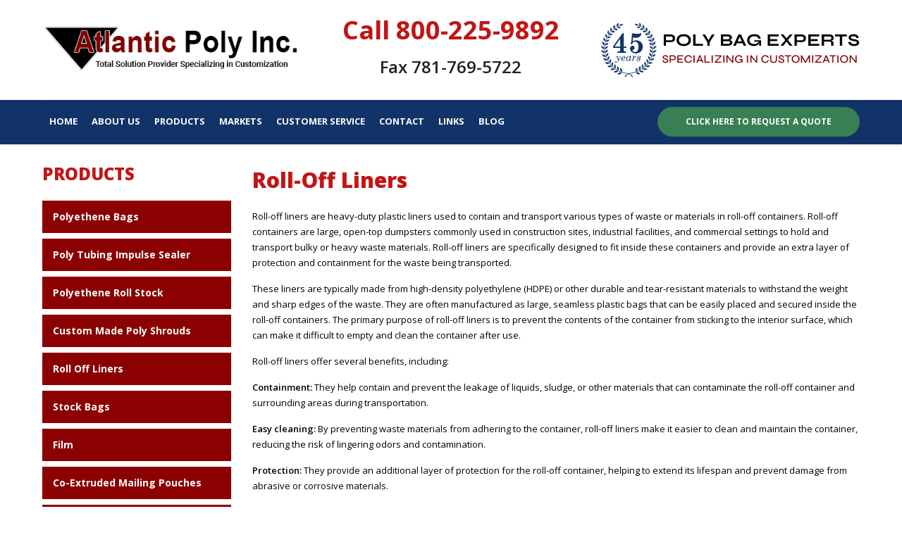

--- FILE ---
content_type: text/html; charset=utf-8
request_url: https://atlanticpoly.com/roll-off-liners
body_size: 7986
content:
<!DOCTYPE html>
<html lang="en-US">
    <head>
 
<title>Roll-Off Liners, Construction Site Liners in Boston, MA - DrumSkins, Trash Can Liners, True Liners</title>   <meta charset="UTF-8" />
<meta content="width=device-width, initial-scale=1.0" name="viewport" />
<!-- Stylesheets -->
<link href="/css/bootstrap.css" rel="stylesheet" /><!-- bootstrap grid -->
<link href="/masterslider/style/masterslider.css" rel="stylesheet" /><!-- Master slider css -->
<link href="/masterslider/skins/default/style.css" rel="stylesheet" /><!-- Master slider default skin -->
<link href="/css/animate.css" rel="stylesheet" /><!-- animations -->
<link href="/owl-carousel/owl.carousel.css" rel="stylesheet" /><!-- Client carousel -->
<link href="/css/style.css" rel="stylesheet" /><!-- template styles -->
<link href="/css/color-blue.css" rel="stylesheet" /><!-- template main color -->
<link href="/css/retina.css" rel="stylesheet" /><!-- retina ready styles -->
<link href="/css/responsive.css" rel="stylesheet" /><!-- responsive styles -->
<!-- Google Web fonts -->
<link type="text/css" rel="stylesheet" href="https://fonts.googleapis.com/css?family=Raleway:400,500,600,700,800" />
<link type="text/css" rel="stylesheet" href="https://fonts.googleapis.com/css?family=Open+Sans:400,300italic,300,400italic,600,600italic,700,700italic,800,800italic" />
<link type="text/css" rel="stylesheet" href="https://fonts.googleapis.com/css?family=Oswald:700" />
<!-- Font icons -->
<link href="../icon-fonts/font-awesome-4.3.0/css/font-awesome.min.css" rel="stylesheet" /><!-- Fontawesome icons css -->

<!-- canonical -->
<link rel="canonical" href="https://atlanticpoly.com/roll-off-liners">
<!-- canonical -->

<script type="application/ld+json"> 
{
  "@context": "http://www.schema.org",
  "@type": "LocalBusiness",
  "name": "Atlantic Poly",
  "url": "https://atlanticpoly.com/",
  "logo": "https://atlanticpoly.com/img/new-logo-atp.png",
  "image": "https://atlanticpoly.com/img/new-logo-atp.png",
      "email": "sales@atlanticpoly.com",
  "address": {
    "@type": "PostalAddress",
    "streetAddress": "86 Morse Street",
    "addressLocality": "Norwood",
    "addressRegion": "MA",
    "postalCode": "02090",
        "telephone": "18663426554"
  },
  "contactPoint": {
    "@type": "ContactPoint",
    "contactType": "customer support",
    "telephone": "+1-866-342-6554"
  }
}
 </script>    <meta name="description" content="Call 800-225-9892 to learn more about our roll off liner products."> 
 </head>
    <body>
     
<!-- Google Tag Manager -->
<noscript><iframe src="//www.googletagmanager.com/ns.html?id=GTM-NS3876" height="0" width="0" style="display:none;visibility:hidden"></iframe></noscript>
<script>(function(w,d,s,l,i){w[l]=w[l]||[];w[l].push({'gtm.start':
new Date().getTime(),event:'gtm.js'});var f=d.getElementsByTagName(s)[0],
j=d.createElement(s),dl=l!='dataLayer'?'&l='+l:'';j.async=true;j.src=
'//www.googletagmanager.com/gtm.js?id='+i+dl;f.parentNode.insertBefore(j,f);
})(window,document,'script','dataLayer','GTM-NS3876');</script>
<!-- End Google Tag Manager -->        <div class="header-wrap-2017 style03">
        <!-- .header.header-style02 start -->
        <header id="header" class="header-style03">
<div class="logo-info-container">
<div class="container">
<div class="row">
<div class="col-md-4">
<div class="logo">
<a href="/">
<img alt="Atlantic Poly Inc. Plastic Bags, Polyethylene Bags, Poly Bags Supplier MA" src="/images/atp-logo-transparent.webp" style="margin-top:12px;" title="Atlantic Poly Inc. Plastic Bags, Polyethylene Bags, Poly Bags Supplier MA">
</a>
</div>
<!-- .logo end -->
</div>
<!-- .col-md-3 -->
    
  
    

        
    

<!-- .col-md-6 end -->
<div class="col-md-4 text-center" style="margin:12px 0px;">


        <span style="color: #C21516;font-size:36px;font-weight:bold;">Call  <a style="color: #C21516;" href="tel:8663426554">800-225-9892</a></span>  <br><br>
		<span style="color: #222; font-size:24px; margin-top:18px;font-weight:600;">Fax  <a style="color: #222; font-size:24px;font-weight:600;" href="fax:7817695722">781-769-5722 </a></span><br>
   

</ul>
<!-- .quick links end -->
<!-- #search start -->

<!-- .info-container end -->
</div>
<!-- .col-md-6 end -->
      <div class="col-md-4 text-center">
        <img src="/images/atp-45years-poly-bag-experts.webp" title="45+ Year Poly Bag Experts Specializing in Customization" alt="45+ Year Poly Bag Experts Specializing in Customization" style="margin-top:12px;">
    </div>
</div>
<!-- .row end -->
</div>
<!-- .container end -->
</div>        <!-- .logo-info-container end -->
        <div class="header-inner ">
        <!-- .container start -->
        <div class="container">
        <!-- .main-nav start -->
<div class="main-nav">
<!-- .row start -->
<div class="row">
<div class="col-md-12">
<nav class="navbar navbar-default nav-left" role="navigation">
<!-- MAIN NAVIGATION -->
<div class="collapse navbar-collapse">
<ul class="nav navbar-nav">
    <li>
    <a href="/">Home</a>
    </li>
    <!-- .dropdown end -->
    <li class="dropdown">
    <a href="/about-us" class="dropdown-toggle">About Us</a>
    <ul class="dropdown-menu">
        
        <li>
        		<a href="/pdf/AtlanticPoly_mailer_2014_outline_01-new.pdf" target="_blank">Line Card</a>
        		</li>
        <li>
        <a href="/testimonials">Testimonials</a>
        </li>
    </ul>
    <!-- .dropdown-menu end -->
    </li>
    <!-- .dropdown end -->
    <li class="dropdown">
    <a class="dropdown-toggle">Products</a>
    <ul class="dropdown-menu">
        <li class="dropdown dropdown-submenu">
        <a class="dropdown-toggle" href="/poly-bags">Polyethylene Bags</a>
        <ul class="dropdown-menu">
            <li><a href="/products/polyethylene-bags">Dry Cleaning Bags</a></li>
            <li><a href="/products/plastic-grocery-bag">Plastic Grocery Bag</a></li>
            <li><a href="/products/plastic-medical-bags">Plastic Medical Bags</a></li>
            <li><a href="/products/flat-poly-bags">Flat Poly Bags</a></li>
            <li><a href="/products/printed-poly-bags">Printed Poly bags</a></li>
            <li><a href="/products/gusseted-poly-bags">Gusseted Poly Bags</a></li>
            <li><a href="/products/hi-density-poly-bags">Hi-Density Poly Bags</a></li>
            <li><a href="/products/recycled-poly-bags">Recycled Poly Bags</a></li>
            <li><a href="/products/quick-zip-bags">Quick Zip Bags</a></li>
            <li><a href="/products/anti-static-bags">Anti Static Bags</a></li>
            <li><a href="/products/mil-spec-bags">Mil Spec Bags</a></li>
            <li><a href="/products/vapor-corrosion-inhibitor-bags">Vapor Corrosion Inhibitor Bags</a></li>
            <li><a href="/products/clean-room-iso-certified-bags">Clean Room ISO Certified Bags</a></li>
            <li><a href="/products/auto-bags">Auto Bags</a></li>
            <li><a href="/products/bags-on-rolls">Bags on Rolls</a></li>
             <li><a href="/products/garment-bags">Garment Bags</a></li>
        </ul>
        <!-- .dropdown-menu end -->
        </li>
        <!-- .dropdown-submenu end -->
        <li>
        <a href="/products/poly-tubing-impulse-sealers">Poly Tubing Impulse Sealers</a>
        </li>
        <li>
        <a href="/products/polyethylene-roll-stock">Polyethylene Roll Stock</a>
        </li>
        <li>
        <a href="/products/bubble-pack">Bubble Pack</a>
        </li>
        <li>
        <a href="/products/custom-made-poly-shrouds">Custom Made Poly Shrouds</a>
        </li>
        <li class="dropdown dropdown-submenu">
        <a class="dropdown-toggle" href="/roll-off-liners">Roll Off Liners</a>
        <ul class="dropdown-menu">
            <li><a href="/products/BinSkins">BinSkins</a></li>
            <li><a href="/products/true-liners">True Liners</a></li>
            <li><a href="/products/drumskins-drum-liners">DrumSkins Drum Liners</a></li>
            <li><a href="/products/trash-can-liners">Trash Can Liners</a></li>
        </ul>
        <!-- .dropdown-menu end -->
        </li>
        <!-- .dropdown-submenu end -->

        <li class="dropdown dropdown-submenu">
        <a class="dropdown-toggle" href="/stock-bags">Stock Bags</a>
        <ul class="dropdown-menu">
            <li><a href="/products/layflat-poly-bags">Layflat Poly Bags</a></li>
            <li><a href="/products/gusseted-stock-poly-bags">Gusseted Poly Bags</a></li>
            <li><a href="/products/layflat-poly-bags-on-rolls">Layflat Poly Bags on rolls</a></li>
            <li><a href="/products/gusseted-poly-bags-on-rolls">Gusseted Poly Bags on rolls</a></li>
        </ul>
        <!-- .dropdown-menu end -->
        </li>
        <!-- .dropdown-submenu end -->
       
        
        <!-- .dropdown-submenu end -->
       

        <li>
        <a href="/products/co-extruded-mailing-pouches">Co-Extruded Mailing Pouches</a>
        </li>
 
        <li>
        <a href="/industrial-tolerances">Industrial Tolerances</a>
        </li>
        <li class="dropdown dropdown-submenu">
        <a class="dropdown-toggle" href="/film">Film</a>
        <ul class="dropdown-menu">
            <li><a href="/products/discount-shrink-film">Discount Shrink Film</a></li>
            <li><a href="/products/construction-agricultural-film">Construction &amp; Agricultural Film</a></li>
            <li><a href="/products/stretch-film-handheld">Stretch Film (Handheld)</a></li>
            <li><a href="/products/stretch-film-machine-wrap">Stretch Film (Machine Wrap)</a></li>
        </ul>
        <!-- .dropdown-menu end -->
        </li>
        <li><a href="/types-of-poly-bags">Types of Poly Bags</a></li>
        <li><a href="/recommended-poly-gauges">Recommended Poly Gauges</a></li>
        <!-- .dropdown-submenu end -->
    </ul>
    <!-- .dropdown-menu end -->
    </li>
    <!-- .dropdown end -->
    <li class="dropdown">
    <a class="dropdown-toggle">Markets</a>
    <ul class="dropdown-menu">
        <li>
        <a href="/poly-bags-markets">Poly Bags Market</a>
        </li>
        <li>
        <a href="/specialty">Specialty</a>
        </li>
        <li>
        <a href="/liners">Liners</a>
        </li>
        <li class="dropdown dropdown-submenu">
        <a class="dropdown-toggle">Film</a>
        <ul class="dropdown-menu">
            <li><a href="/products/discount-shrink-film">Discount Shrink Film</a></li>
            <li><a href="/products/construction-agricultural-film">Construction &amp; Agricultural Film</a></li>
            <li><a href="/products/stretch-film-handheld">Stretch Film (Handheld)</a></li>
            <li><a href="/products/stretch-film-machine-wrap">Stretch Film (Machine Wrap)</a></li>
        </ul>
        <!-- .dropdown-menu end -->
        </li>
        <!-- .dropdown-submenu end -->
        <li>
        <a href="/shipping-materials">Shipping Materials</a>
        </li>
    </ul>
    <!-- .dropdown-menu end -->
    </li>
    <!-- .dropdown end -->
    
    <!-- .dropdown end -->
	<!-- .dropdown end -->
    <li>
    <a href="/customer-service">Customer Service</a>
    </li>
    <!-- .dropdown end -->
    <li>
    <a href="/contact-us">Contact</a>
    </li>
    <!-- .dropdown end -->
	
    <li>
    <a href="/links">Links</a>
    </li>
    <!-- .dropdown end -->
    <li>
    <a href="/Atlantic_Poly_Blog">Blog</a>
    </li>
    <!-- .dropdown end -->
</ul>
<!-- .nav.navbar-nav end -->
<!-- RESPONSIVE MENU -->
<div id="dl-menu" class="dl-menuwrapper">
<button class="dl-trigger">Tap Here to Open Menu</button>
<ul class="dl-menu">
    <li>
    <a href="/">Home</a>
    </li>
    <li>
    <a href="#">About Us</a>
    <ul class="dl-submenu">
        <li>
        <a href="/pdf/AtlanticPoly_mailer_2014_outline_01-new.pdf" target="_blank">Line Card</a>
        </li>
        <li>
        <a href="/testimonials">Testimonials</a>
        </li>
    </ul>
    </li>
    <li>
    <a href="#">Products</a>
    <ul class="dl-submenu">
        <li>
        <a href="/products/">Polyethylene Bags</a>
        <ul class="dl-submenu">
            <li>  <a href="/poly-bags/">Polyethylene Bags</a></li>
            <li><a href="/products/polyethylene-bags">Dry Cleaning Bags</a></li>
            <li><a href="/products/plastic-grocery-bag">Plastic Grocery Bag</a></li>
            <li><a href="/products/plastic-medical-bags">Plastic Medical Bags</a></li>
            <li><a href="/products/flat-poly-bags">Flat Poly Bags</a></li>
            <li><a href="/products/printed-poly-bags">Printed Poly bags</a></li>
            <li><a href="/products/gusseted-poly-bags">Gusseted Poly Bags</a></li>
            <li><a href="/products/hi-density-poly-bags">Hi-Density Poly Bags</a></li>
            <li><a href="/products/recycled-poly-bags">Recycled Poly Bags</a></li>
            <li><a href="/products/quick-zip-bags">Quick Zip Bags</a></li>
            <li><a href="/products/anti-static-bags">Anti Static Bags</a></li>
            <li><a href="/products/mil-spec-bags">Mil Spec Bags</a></li>
            <li><a href="/products/vapor-corrosion-inhibitor-bags">Vapor Corrosion Inhibitor Bags</a></li>
            <li><a href="/products/clean-room-iso-certified-bags-1">Clean Room ISO Certified Bags</a></li>
            <li><a href="/products/auto-bags">Auto Bags</a></li>
            <li><a href="/products/bags-on-rolls">Bags on Rolls</a></li>
            <li><a href="/products/garment-bags">Garment Bags</a></li>
        </ul>
        <!-- .dropdown-menu end -->
        </li>
        <!-- .dropdown-submenu end -->
        <li>
        <a href="/products/poly-tubing-impulse-sealers">Poly Tubing Impulse Sealers</a>
        </li>
        <li>
        <a href="/products/polyethylene-roll-stock">Polyethylene Roll Stock</a>
        </li>
        <li>
        <a href="/products/bubble-pack">Bubble Pack</a>
        </li>
        <li>
        <a href="/products/custom-made-poly-shrouds">Custom Made Poly Shrouds</a>
        </li>
        <li>
        <a>Roll Off Liners</a>
        <ul class="dl-submenu">
            <li><a href="/products/BinSkins">BinSkins</a></li>
            <li><a href="/products/true-liners">True Liners</a></li>
            <li><a href="/products/drumskins-drum-liners">DrumSkins Drum Liners</a></li>
            <li><a href="/products/trash-can-liners">Trash Can Liners</a></li>
        </ul>
        <!-- .dropdown-menu end -->
        </li>
        <!-- .dropdown-submenu end -->
        <li>
        <a>Stock Bags</a>
        <ul class="dl-submenu">
            <li><a href="/products/layflat-poly-bags">Layflat Poly Bags</a></li>
            <li><a href="/products/gusseted-stock-poly-bags">Gusseted Poly Bags</a></li>
            <li><a href="/products/layflat-poly-bags-on-rolls">Layflat Poly Bags on rolls</a></li>
            <li><a href="/products/gusseted-poly-bags-on-rolls">Gusseted Poly Bags on rolls</a></li>
        </ul>
        <!-- .dropdown-menu end -->
        </li>
        <!-- .dropdown-submenu end -->
        <li>
        <a href="/products/packing-list-envelopes">Packing List Envelopes</a>
        </li>
        
        <!-- .dropdown-submenu end -->
        <li>
        <a href="/products/pressure-sensitive-labels">Pressure Sensitive Labels</a>
        </li>
       
        
        <li>
        <a href="/products/co-extruded-mailing-pouches">Co-Extruded Mailing Pouches</a>
        </li>
        <li>
        <a href="/products/corrugated-boxes">Corrugated Boxes</a>
        </li>
        <li>
        <a href="/industrial-tolerances">Industrial Tolerances</a>
        </li>
        <li>
        <a>Film</a>
        <ul class="dl-submenu">
            <li><a href="/products/discount-shrink-film">Discount Shrink Film</a></li>
            <li><a href="/products/construction-agricultural-film">Construction &amp; Agricultural Film</a></li>
            <li><a href="/products/stretch-film-handheld">Stretch Film (Handheld)</a></li>
            <li><a href="/products/stretch-film-machine-wrap">Stretch Film (Machine Wrap)</a></li>
        </ul>
        <!-- .dropdown-menu end -->
        </li>
        <li><a href="/types-of-poly-bags">Types of Poly Bags</a></li>
        <li><a href="/recommended-poly-gauges">Recommended Poly Gauges</a></li>
    </ul>
    </li>
    <li>
    <a href="#">Markets</a>
    <ul class="dl-submenu">
        <li>
        <a href="/poly-bags-markets">Poly Bags Market</a>
        </li>
        <li>
        <a href="/specialty">Specialty</a>
        </li>
        <li>
        <a href="/liners">Liners</a>
        </li>
        <li>
        <a>Film</a>
        <ul class="dl-submenu">
            <li><a href="/products/discount-shrink-film">Discount Shrink Film</a></li>
            <li><a href="/products/construction-agricultural-film">Construction &amp; Agricultural Film</a></li>
            <li><a href="/products/stretch-film-handheld">Stretch Film (Handheld)</a></li>
            <li><a href="/products/stretch-film-machine-wrap">Stretch Film (Machine Wrap)</a></li>
        </ul>
        <!-- .dropdown-menu end -->
        </li>
        <li>
        <a href="/shipping-materials">Shipping Materials</a>
        </li>
    </ul>
    </li>
    
	<li><a href="/customer-service">Customer Service</a></li>
    <li><a href="/contact-us">Contact</a></li>
    
    <li>
    <a href="/links">Links</a>
    </li>
    <li>
    <a href="/Atlantic_Poly_Blog">Blog</a>
    </li>
</ul>
<!-- .dl-menu end -->
</div>
<!-- #dl-menu end -->
<a class="btn btn-medium" href="/quote-request">
<span>
Click Here to Request a Quote
</span>
</a>
</div>
<!-- MAIN NAVIGATION END -->
</nav><!-- .navbar.navbar-default end -->
</div>
<!-- .col-md-12 end -->
</div>
<!-- .row end -->
</div>        <!-- .main-nav end -->
        </div>
        <!-- .container end -->
        </div>
        <!-- .header-inner end -->
        </header>
        <!-- .header.header-style02 -->
        </div>
        <!-- .header-wrapper end -->
        <!-- .page-title start -->
        <div class="page-content parallax">
        <hr />
        <div class="container">
        <div class="row">
        <aside class="col-md-3 aside aside-left hidden-sm hidden-xs">
    <h2 style="margin-top:18px;">PRODUCTS</h2>
    
     <div class="prod-buttons-red"><a href="/poly-bags">Polyethene Bags</a></div>
     <div class="prod-buttons-red"><a href="/products/poly-tubing-impulse-sealers">Poly Tubing Impulse Sealer</a></div>
     <div class="prod-buttons-red"><a href="/products/polyethylene-roll-stock">Polyethene Roll Stock</a></div>
     <div class="prod-buttons-red"><a href="/products/custom-made-poly-shrouds">Custom Made Poly Shrouds</a></div>
     <div class="prod-buttons-red"><a href="/roll-off-liners">Roll Off Liners</a></div>
     <div class="prod-buttons-red"><a href="/stock-bags">Stock Bags</a></div>
     <div class="prod-buttons-red"><a href="/film">Film</a></div>
     <div class="prod-buttons-red"><a href="/products/co-extruded-mailing-pouches">Co-Extruded Mailing Pouches</a></div>
     <div class="prod-buttons-red"><a href="/products/industrial-tolerances">Industrial Tolerances</a></div>
     <div class="prod-buttons-red"><a href="/types-of-poly-bags">Types of Poly Bags</a></div>
         <div class="prod-buttons-red"><a href="/recommended-poly-gauges">Recommended Poly Gauges</a></div>
        <!-- .aside-widgets end -->
        </aside><!-- .aside.aside-left end -->
        <div class="col-md-9" style="padding-top:25px;">
        
        <h1>Roll-Off Liners</h1>
<p>Roll-off liners are heavy-duty plastic liners used to contain and transport various types of waste or materials in roll-off containers. Roll-off containers are large, open-top dumpsters commonly used in construction sites, industrial facilities, and commercial settings to hold and transport bulky or heavy waste materials. Roll-off liners are specifically designed to fit inside these containers and provide an extra layer of protection and containment for the waste being transported.

</p><p>These liners are typically made from high-density polyethylene (HDPE) or other durable and tear-resistant materials to withstand the weight and sharp edges of the waste. They are often manufactured as large, seamless plastic bags that can be easily placed and secured inside the roll-off containers. The primary purpose of roll-off liners is to prevent the contents of the container from sticking to the interior surface, which can make it difficult to empty and clean the container after use.

</p><p>Roll-off liners offer several benefits, including:
</p><p><strong>Containment:</strong> They help contain and prevent the leakage of liquids, sludge, or other materials that can contaminate the roll-off container and surrounding areas during transportation.
</p><p><strong>Easy cleaning:</strong> By preventing waste materials from adhering to the container, roll-off liners make it easier to clean and maintain the container, reducing the risk of lingering odors and contamination.
</p><p><strong>Protection:</strong> They provide an additional layer of protection for the roll-off container, helping to extend its lifespan and prevent damage from abrasive or corrosive materials.
</p><p>Overall, roll-off liners are essential components in waste management and transportation, as they help ensure the safe and efficient handling of various types of waste materials in roll-off containers, while also facilitating easier cleaning and maintenance of the containers.

</p><p>For customized roll-off liners, contact Atlantic Poly, Inc.
</p>


<div class="col-lg-6 col-md-6 col-sm-6 col-xs-12"><article class="prodItem">
<h3 style="color:#C21516;">BinSkins</h3>
<div style="margin: 0px auto; overflow: hidden; height: 270px;"><center><img src="http://atlanticpoly.com/images/Binskins1.jpg" alt="BinSkins" title="BinSkins"></center></div>
<div class="prod-buttons" style="vertical-align: bottom;"><a href="/products/binskins">View Product Information</a></div>
<p><input type="button" onclick="location.href='/quote-request.htm';" value="Click to Request a Quote" class="productSubmitInput" /></p>
</article></div>
<div class="col-lg-6 col-md-6 col-sm-6 col-xs-12"><article class="prodItem">
<h3 style="color:#C21516;">DrumSkins Drum Liners</h3>
<div style="margin: 0px auto; overflow: hidden; height: 270px;"><center><img src="http://atlanticpoly.com/images/Drumskins1.jpg" alt="DrumSkins Drum Liners" title="DrumSkins Drum Liners"></center></div>
<div class="prod-buttons" style="vertical-align: bottom;"><a href="/products/drumskins-drum-liners">View Product Information</a></div>
<p><input type="button" onclick="location.href='/quote-request.htm';" value="Click to Request a Quote" class="productSubmitInput" /></p>
</article></div>
<div class="col-lg-6 col-md-6 col-sm-6 col-xs-12"><article class="prodItem">
<h3 style="color:#C21516;">Trash Can Liners</h3>
<div style="margin: 0px auto; overflow: hidden; height: 270px;"><center><img src="http://atlanticpoly.com/images/trashcanliners.jpg" alt="Trash Can Liners" title="Trash Can Liners"></center></div>
<div class="prod-buttons" style="vertical-align: bottom;"><a href="/products/trash-can-liners">View Product Information</a></div>
<p><input type="button" onclick="location.href='/quote-request.htm';" value="Click to Request a Quote" class="productSubmitInput" /></p>
</article></div>
<div class="col-lg-6 col-md-6 col-sm-6 col-xs-12"><article class="prodItem">
<h3 style="color:#C21516;">True Liners</h3>
<div style="margin: 0px auto; overflow: hidden; height: 270px;"><center><img src="http://atlanticpoly.com/images/trashcanliners.jpg" alt="True Liners" title="True Liners"></center></div>
<div class="prod-buttons" style="vertical-align: bottom;"><a href="/products/true-liners">View Product Information</a></div>
<p><input type="button" onclick="location.href='/quote-request.htm';" value="Click to Request a Quote" class="productSubmitInput" /></p>
</article></div>

       
        </div>
        <!-- .col-md-9 end -->
        </div>
        <!-- .row end -->
        </div>
        <!-- .container end -->
        </div>
        <!-- .page-content end -->
        <!-- .page-content end -->
<div id="footer-wrapper" class="footer-dark">
<footer id="footer">
<div class="container">
<div class="row">
<ul class="col-md-3 col-sm-6 footer-widget-container clearfix">
    <!-- .widget.widget_text -->
    <li class="widget widget_pages">
    <div class="title">
    <h3>Products</h3>
    </div>
    <ul>
        <li><a href="/poly-bags" class="footer-link">Polyethene Bags</a></li>
        <li><a href="/products/poly-tubing-impulse-sealers" class="footer-link">Poly Tubing Impulse Sealer</a></li>
        <li><a href="/products/polyethylene-roll-stock" class="footer-link">Polyethene Roll Stock</a></li>
        <li><a href="/products/custom-made-poly-shrouds" class="footer-link">Custom Made Poly Shrouds</a></li>
        <li><a href="/roll-off-liners" class="footer-link">Roll Off Liners</a></li>
        <!--<li><a href="/products/surface-protection" class="footer-link">Surface Protection</a></li>-->
        
       
    </ul>
    </li>
    <!-- .widget-pages end -->
</ul>
<!-- .col-md-3.footer-widget-container end -->
<ul class="col-md-3 col-sm-6 footer-widget-container">
    <!-- .widget-pages start -->
    <li class="widget widget_pages">
        <div class="title">
    <h3>&nbsp;</h3>
    </div>
    <ul>
        <li><a href="/stock-bags" class="footer-link">Stock Bags</a></li>
        <!--<li><a href="/products/packing-list-envelopes" class="footer-link">Packing List Envelopes</a></li>-->
        <li><a href="/film" class="footer-link">Film</a></li>
        <li><a href="/products/co-extruded-mailing-pouches" class="footer-link">Co-Extruded Mailing Pouches</a></li>
        <li><a href="/industrial-tolerances.htm" class="footer-link">Industrial Tolerances</a></li>
        <!--<li><a href="/products/corrugated-boxes" class="footer-link last">Corrugated Boxes</a></li>-->
        <!--<li><a href="/vinyl-pouches" class="footer-link last">Vinyl Pouches</a></li>-->
        <!--<li><a href="/products/pressure-sensitive-labels" class="footer-link last">Pressure Sensitive Labels</a></li>-->
        <!--<li><a href="/products/Tapes" class="footer-link last">Tapes</a></li>-->
        <!--<li><a href="/products/bubble-pack" class="footer-link last">Bubble Pack</a></li>-->
        <li><a href="/poly-bags-markets" class="footer-link">Poly Bag Market</a></li>
    </ul>
    </li>
    <!-- .widget-pages end -->
</ul>
<!-- .col-md-3.footer-widget-container end -->
<ul class="col-md-3 col-sm-6 footer-widget-container">
    <!-- .widget-pages start -->
    <li class="widget widget_pages">
    <div class="title">
    <h3>Markets</h3>
    </div>
    <ul>
        
        <li><a href="/specialty" class="footer-link last">Specialty</a></li>
        <li><a href="/liners" class="footer-link last">Liners</a></li>
        <li><a href="/film" class="footer-link last">Film</a></li>
        <li><a href="/shipping-materials" class="footer-link last">Shipping Materials</a></li>
    </ul>
    </li>
    <!-- .widget-pages end -->
</ul>
<!-- .col-md-3.footer-widget-container end -->
<ul class="col-md-3 col-sm-6 footer-widget-container">
    <li class="widget widget-text">
    <div class="title">
    <h3>contact us</h3>
    </div>
    <span class="text-big">
    Tel: 800-225-9892<br />
    Fax: 781-769-5722
    </span>
    <br />
    <a href="mailto:sales@atlanticpoly.com">sales@atlanticpoly.com</a>
    <br />
    <ul class="footer-social-icons">
        <li><a target="_blank" href="https://www.facebook.com/pages/Atlantic-Poly-Inc/1422615594687033" class="fa fa-facebook"></a> </li>
        <li><a target="_blank" href="https://twitter.com/AtlanticPolyInc" class="fa fa-twitter"></a> </li>
        <!--<li><a target="_blank" href="https://plus.google.com/+AtlanticPolyInc" class="fa fa-google-plus"></a> </li>-->
    </ul>
    <!-- .footer-social-icons end -->
    <br />
    <br />
    <a href="https://www.bbb.org/boston/business-reviews/plastics-products-finished-wholesale-and-manufacturers/atlantic-poly-inc-in-norwood-ma-65330/#bbbonlineclick" target="_blank" rel="nofollow"><img src="https://seal-boston.bbb.org/seals/blue-seal-250-52-whitetxt-bbb-65330.png" style="border: 0px none;" alt="Atlantic Poly, Inc. BBB Business Review" /></a>
    </li>
    <!-- .widget.widget-text end -->
</ul>
<!-- .col-md-3.footer-widget-container end -->
</div>
<!-- .row end -->
</div>
<!-- .container end -->
</footer><!-- #footer end -->
<div class="copyright-container">
<div class="container">
<div class="row">
<div class="col-md-6">
<p>&copy; 2025 Atlantic Poly, Inc. - Norwood, MA. All Rights Reserved. </p>
<p>
<span itemprop="name">Atlantic Poly</span> -
<span itemprop="streetAddress">86 Morse Street</span>,
<span itemprop="addressLocality"> Norwood</span>,
<span itemprop="addressRegion">MA</span>
<span itemprop="postalCode"> 02062</span>
<meta itemprop="telephone" content="(866) 342-6554" />
<meta itemprop="email" content="sales@atlanticpoly.com" />
</p>
</div>
<!-- .col-md-6 end -->
<div class="col-md-6">
<p class="align-right">Created and Maintained by <a href="http://www.wsipromarketing.com" target="_blank">WSI Pro Marketing</a>.</p>
</div>
<!-- .col-md-6 end -->
</div>
<!-- .row end -->
</div>
<!-- .container end -->
</div>
<!-- .copyright-container end -->
<a href="#" class="scroll-up">Scroll</a>
</div>        <!-- #footer-wrapper end -->
<script src="https://atlanticpoly.com/js/jquery-2.1.4.min.js"></script>
<!-- jQuery library -->
<script src="https://atlanticpoly.com/js/bootstrap.min.js"></script>
<!-- .bootstrap script -->
<script src="https://atlanticpoly.com/js/jquery.srcipts.min.js"></script>
<!-- modernizr, retina, stellar for parallax -->
<script src="https://atlanticpoly.com/owl-carousel/owl.carousel.min.js"></script>
<!-- Carousels script -->
<script src="https://atlanticpoly.com/masterslider/masterslider.min.js"></script>
<!-- Master slider main js -->
<script src="https://atlanticpoly.com/js/jquery.dlmenu.min.js"></script>
<!-- for responsive menu -->
<script src="https://atlanticpoly.com/js/include.js"></script>
<!-- custom js functions -->
<script>
    /* <![CDATA[ */
    jQuery(document).ready(function($) {
        'use strict';
        
        
        
        // MASTER SLIDER START 
        var slider = new MasterSlider();
        slider.setup('masterslider', {
            width: 1140, // slider standard width
            height: 854, // slider standard height
            space: 0,
            speed: 6000,
            layout: "fullwidth",
            centerControls: false,
            loop: true,
            autoplay: true
            // more slider options goes here...
            // check slider options section in documentation for more options.
        });
        // adds Arrows navigation control to the slider.
        slider.control('arrows');
        
        $('#services-carousel').owlCarousel({
            items: 4,
            loop: true,
            margin: 40,
            responsiveClass: true,
            mouseDrag: true,
            dots: true,
            responsive: {
                0: {
                    items: 1,
                    nav: false,
                    loop: true,
                    autoplay: true,
                    autoplayTimeout: 3000,
                    autoplayHoverPause: true,
                    responsiveClass: true,
                    autoHeight: true
                },
                600: {
                    items: 2,
                    nav: false,
                    loop: true,
                    autoplay: true,
                    autoplayTimeout: 3000,
                    autoplayHoverPause: true,
                    responsiveClass: true,
                    autoHeight: true
                },
                1000: {
                    items: 4,
                    nav: false,
                    loop: true,
                    autoplay: true,
                    autoplayTimeout: 3000,
                    autoplayHoverPause: true,
                    responsiveClass: true,
                    mouseDrag: true,
                    autoHeight: true
                }
            }
        });
        $('#testimonial-carousel').owlCarousel({
            items: 1,
            loop: true,
            margin: 30,
            responsiveClass: true,
            mouseDrag: true,
            dots: false,
            autoheight: true,
            responsive: {
                0: {
                    items: 1,
                    nav: true,
                    loop: true,
                    autoplay: false,
                    autoplayTimeout: 3000,
                    autoplayHoverPause: true,
                    responsiveClass: true,
                    autoHeight: true
                },
                600: {
                    items: 1,
                    nav: true,
                    loop: true,
                    autoplay: false,
                    autoplayTimeout: 3000,
                    autoplayHoverPause: true,
                    responsiveClass: true,
                    autoHeight: true
                },
                1000: {
                    items: 1,
                    nav: true,
                    loop: true,
                    autoplay: false,
                    autoplayTimeout: 3000,
                    autoplayHoverPause: true,
                    responsiveClass: true,
                    mouseDrag: true,
                    autoHeight: true
                }
            }
        });
        
        $('#client-carousel').owlCarousel({
            items: 4,
            loop: true,
            margin: 30,
            responsiveClass: true,
            mouseDrag: true,
            dots: false,
            responsive: {
                0: {
                    items: 2,
                    nav: true,
                    loop: true,
                    autoplay: true,
                    autoplayTimeout: 3000,
                    autoplayHoverPause: true,
                    responsiveClass: true
                },
                600: {
                    items: 3,
                    nav: true,
                    loop: true,
                    autoplay: true,
                    autoplayTimeout: 3000,
                    autoplayHoverPause: true,
                    responsiveClass: true
                },
                1000: {
                    items: 4,
                    nav: true,
                    loop: true,
                    autoplay: true,
                    autoplayTimeout: 3000,
                    autoplayHoverPause: true,
                    responsiveClass: true,
                    mouseDrag: true
                }
            }
        });
    });
    /* ]]> */
</script>    </body>
</html>

--- FILE ---
content_type: text/css
request_url: https://atlanticpoly.com/css/style.css
body_size: 17284
content:
/* 
    TABLE OF CONTENTS
    ========================================================================= */
/*      1. CSS RESET
        2. DOCUMENT STYLES
        3. TYPOGRAPHY 
        4. HEADER 
        5. PAGE TITLES 
        6. CUSTOM SECTION BACKGROUNDS
        7. ELEMENTS
            7.1. ACCORDION
            7.2. BLOCKQUOTE
            7.3. BUTTONS
            7.4. CALL TO ACTION
            7.5. CLIENT CAROUSEL
            7.6. CLIENT LIST
            7.7. COMPANY TIMELINE
            7.8. CUSTOM HEADING
            7.9. CUSTOM HEADING02 - CENTERED WITH SUBTITLE
            7.10. DRIVER APPLICATION
            7.11. EVENTS
            7.12. INTRO TITLE
            7.13. LATEST POSTS STYLE 01
            7.14. LATEST POSTS STYLE 02
            7.15. LATEST POSTS STYLE 03
            7.16. LIST WITH ICONS
            7.17. NUMBERS COUNTER
            7.18. PROMO BOXES
            7.19. SERVICES FEATURE BOX
            7.20. SERVICES GALLERY
            7.21. SERVICE ICON CENTER
            7.22. SERVICE ICON CENTER BOXED
            7.23. SERVICES ICON LEFT 
            7.24. SERVICES ICON LEFT BOXED
            7.25. SERVICE LIST - small icons and text
            7.26. SERVICES LIST BIG ICONS 
            7.27. SERVICES LIST BIG ICONS + DETAILS (text)
            7.28. SHIPPING QUOTE FORM
            7.29. SLIDER - MASTER SLIDER
            7.30. STATEMENT ELEMENT
            7.31. TABLE 
            7.32. TABS
            7.33. TEAM MEMBERS
            7.34. TEAM MEMBERS LIST
            7.35. TESTIMONIAL
            7.36. TRACKING FORM
            7.37. VEHICLE GALLERY FULL
        8. HOME MINIMAL CUSTOM STYLES
        9. BLOG
        10. LOCATIONS PAGE
        11. CONTACT
        12. WIDGETS
        13. FOOTER
*/

/* 
    1. CEE RESET 
----------------------------------------------------------------------------- */
a,
abbr,
acronym,
address,
applet,
article,
aside,
audio,
b,
big,
blockquote,
body,
canvas,
caption,
center,
cite,
code,
dd,
del,
details,
dfn,
div,
dl,
dt,
em,
embed,
fieldset,
figcaption,
figure,
footer,
form,
h1,
h2,
h3,
h4,
h5,
h6,
header,
hgroup,
html,
i,
iframe,
img,
ins,
kbd,
label,
legend,
li,
mark,
menu,
nav,
object,
ol,
output,
p,
pre,
q,
ruby,
s,
samp,
section,
small,
span,
strike,
strong,
sub,
summary,
sup,
table,
tbody,
td,
tfoot,
th,
thead,
time,
tr,
tt,
u,
ul,
var,
video {
    margin: 0;
    padding: 0;
    border: 0;
    font: inherit;
    vertical-align: baseline;
}
article,
aside,
details,
figcaption,
figure,
footer,
header,
hgroup,
menu,
nav,
section {
    display: block;
}
body {
    line-height: 1;
}
blockquote,
q {
    quotes: none;
}
blockquote:after,
blockquote:before,
q:after,
q:before {
    content: '';
    content: none;
}
table {
    border-collapse: collapse;
    border-spacing: 0;
}
*:focus {
    outline: 0;
    text-decoration: none;
}
a:focus,
a:active {
    text-decoration: none;
    outline: 0;
}

/* ==========================================================================
    2. DOCUMENT STYLES
    ========================================================================= */
body {font-family: 'Open Sans', sans-serif;
    font-size: 13px;
    line-height: 22px;
    color: #777;
    background-color: #fff;
}

.row{
    margin-bottom: 70px;
}

*[class^="row"] *[class^="row"]:last-child{
    margin-bottom: 0;
}



/* ==========================================================================
    3. TYPOGRAPHY 
    ========================================================================= */
p,
a,
span {
    color: #000;font-family: 'Open Sans', sans-serif;
    line-height: 22px;
}
p {
    padding-bottom: 15px;
}
a {
    -webkit-transition: all 0.2s ease 0s;
    -moz-transition: all 0.2s ease 0s;
    -o-transition: all 0.2s ease 0s;
    -ms-transition: all 0.2s ease 0s;
    transition: all 0.2s ease 0s;
    text-decoration: none;
}
a:hover {
    text-decoration: none;
}

h1, h2, h3, h4, h5, h6{
    font-family: 'Open Sans', sans-serif;
    font-weight: 800;
    margin-bottom: 25px;
    margin-top: 0;
    color: #C21516;
}

h1{
    font-size: 30px;
    line-height: 30px;
}

h2{
    font-size: 24px;
    line-height: 26px;
}

h3{
    font-size: 18px;
    line-height: 24px;
    color:#123368;
     margin-bottom: 15px;
}

h4{
    font-size: 16px;
    line-height: 22px;
}

.service-body h4 { line-height:22px; font-size:16px; margin-bottom:5px; color:#ffffff; text-align:center; text-shadow: 2px 4px 3px rgba(0,0,0,0.3);}
.effect6
{
  	position:relative;       
    -webkit-box-shadow:0 1px 4px rgba(0, 0, 0, 0.3), 0 0 40px rgba(0, 0, 0, 0.1) inset;
       -moz-box-shadow:0 1px 4px rgba(0, 0, 0, 0.3), 0 0 40px rgba(0, 0, 0, 0.1) inset;
            box-shadow:0 1px 4px rgba(0, 0, 0, 0.3), 0 0 40px rgba(0, 0, 0, 0.1) inset;
}
.effect6:before, .effect7:after
{
	content:"";
    position:absolute; 
    z-index:-1;
    -webkit-box-shadow:0 0 20px rgba(0,0,0,0.8);
    -moz-box-shadow:0 0 20px rgba(0,0,0,0.8);
    box-shadow:0 0 20px rgba(0,0,0,0.8);
    top:0;
    bottom:0;
    left:10px;
    right:10px;
    -moz-border-radius:100px / 10px;
    border-radius:100px / 10px;
} 
.effect6:after
{
	right:10px; 
    left:auto;
    -webkit-transform:skew(8deg) rotate(3deg); 
       -moz-transform:skew(8deg) rotate(3deg);     
        -ms-transform:skew(8deg) rotate(3deg);     
         -o-transform:skew(8deg) rotate(3deg); 
            transform:skew(8deg) rotate(3deg);
}

h5{
    font-size: 16px;
    line-height: 18px;
}

h6{
    font-size: 13px;
    line-height: 18px;
}

strong{
    font-weight: 600;
}

img {
    max-width: 100%;
    height: auto;
    display: block;
}
img.float-left {
    float: left;
    margin: 12px 12px 12px 0;
}
img.float-right {
    float: right;
    margin: 12px 0px 12px 12px;
}

.img-fixed-bottom{
    position: relative;
    bottom: -70px;
}

ul,
ol {
    list-style-position: inside;
}
ul li,
ol li {
    padding-bottom: 5px;
}

blockquote + p {
    margin-top: 15px;
}

.required{
    color: #ce292d;
}

.text-big{
    font-size: 18px;
    line-height: 25px;
    color: #333;
}

.align-right{
    text-align: right;
}

a.read-more{
    float: right;
    position: relative;
}

a.read-more span{
    text-transform: uppercase;
    font-weight: 700;  
    display: block;

    -webkit-transition: all 0.2s ease 0s;
    -moz-transition: all 0.2s ease 0s;
    -o-transition: all 0.2s ease 0s;
    -ms-transition: all 0.2s ease 0s;
    transition: all 0.2s ease 0s;
}

a.read-more:hover span{
    transform: translate(-15px, 0);
    -webkit-transform: translate(-15px, 0);
    -moz-transform: translate(-15px, 0);
    -ms-transform: translate(-15px, 0);
}

a.read-more i{
    font-size: 11px;
    line-height: 20px;
    opacity: 0;

    -webkit-transition: all 0.2s ease 0s;
    -moz-transition: all 0.2s ease 0s;
    -o-transition: all 0.2s ease 0s;
    -ms-transition: all 0.2s ease 0s;
    transition: all 0.2s ease 0s;
}

a.read-more:hover i{
    opacity: 1;   
}

a.download-link{
    width: 100%;
    display: block;
    margin-bottom: 5px;
}


a.download-link span {
    -webkit-transition: all 0.2s ease 0s;
    -moz-transition: all 0.2s ease 0s;
    -o-transition: all 0.2s ease 0s;
    -ms-transition: all 0.2s ease 0s;
    transition: all 0.2s ease 0s;
}

a.download-link span i{
    padding-right: 5px;
}

.mb-70{
    margin-bottom: 70px;
}

.mb-30{
    margin-bottom: 30px;
}

.mb-0{
    margin-bottom: 0;
}

.svg-white .st0{
    fill: #fff;
}



/* ==========================================================================
    4. HEADER 
    ========================================================================= */
.header-wrapper {
    width: 100%;
    background: #fff;
    box-shadow: 0 0 5px rgba(0, 0, 0, 0.2);
    -webkit-box-shadow: 0 0 5px rgba(0, 0, 0, 0.2);
    -moz-box-shadow: 0 0 5px rgba(0, 0, 0, 0.2);
   position:fixed;
    top: 0;
    z-index: 1000;
}

.header-wrap-2017 {
    width: 100%;
    background: #fff;
    box-shadow: 0 0 5px rgba(0, 0, 0, 0.2);
    -webkit-box-shadow: 0 0 5px rgba(0, 0, 0, 0.2);
    -moz-box-shadow: 0 0 5px rgba(0, 0, 0, 0.2);
   position:fixed;
    top: 0;
    z-index: 1000;
}

.header-wrapper.header-transparent {
    background-color: transparent;
    background: none;
    box-shadow: none;
    -webkit-box-shadow: none;
    -moz-box-shadow: none;
}

.header-wrapper.header-transparent02{
    background-color: #fff;
    box-shadow: none;
    -webkit-box-shadow: none;
    -moz-box-shadow: none;
}

.header-wrapper.header-transparent.solid-color,
.header-wrapper.header-transparent02.solid-color{
    background-color: #fff;
    box-shadow: 0 0 5px rgba(0, 0, 0, 0.2);
    -webkit-box-shadow: 0 0 5px rgba(0, 0, 0, 0.2);
    -moz-box-shadow: 0 0 5px rgba(0, 0, 0, 0.2);
}

.header-wrapper.header-transparent.solid-color .header-style01 .main-nav{
    background: #fff;
    border: none;
    box-shadow: none;
    -webkit-box-shadow: none;
    -moz-box-shadow: none;
}

#header{
    position: relative;
    z-index: 1000;
}

#search {
    width: 40px;
    min-height: 80px;
    position: relative;
    cursor: pointer;
    margin-left: 20px;
    margin-right: 30px;
    float: right;
    z-index: 1005;
    background-color: transparent;
    padding-top: 20px;
}
.search-submit {
    background-image: url('../img/search.png');
    background-repeat: no-repeat;
    background-position: center;
    border-radius: 50%;
    -webkit-border-radius: 50%;
    -moz-border-radius: 50%;
    width: 40px;
    min-height: 40px;
    border: none;
    text-indent: -9999px;
    position: absolute;
    cursor: pointer;

    -webkit-transition: all 0.2s ease 0s;
    -moz-transition: all 0.2s ease 0s;
    -o-transition: all 0.2s ease 0s;
    -ms-transition: all 0.2s ease 0s;
    transition: all 0.2s ease 0s;
}

#search:focus,
.search-submit:focus,
#m_search:focus {
    outline: none;
}
#m_search {
    background: #fff;
    border: 1px solid #ddd;
    border-radius: 3px;
    -webkit-border-radius: 3px;
    -moz-border-radius: 3px;
    padding: 10px 25px;
    position: absolute;
    top: 100%;
    width: 170px;
    right: 0;
    font-style: italic;
    color: #666;
    display: none;
}

/* 
    MAIN NAVIGATION 
*/
.navbar-default .navbar-nav>.open>a, .navbar-default .navbar-nav>.open>a:hover, .navbar-default .navbar-nav>.open>a:focus{
    background-color: transparent;
}

.main-nav .row{
    margin-bottom: 0;
}

.main-nav{
    background: #ffffff; /* Old browsers */
    background: -moz-linear-gradient(top,  #ffffff 0%, #fcfcfc 100%); /* FF3.6+ */
    background: -webkit-gradient(linear, left top, left bottom, color-stop(0%,#ffffff), color-stop(100%,#fcfcfc)); /* Chrome,Safari4+ */
    background: -webkit-linear-gradient(top,  #ffffff 0%,#fcfcfc 100%); /* Chrome10+,Safari5.1+ */
    background: -o-linear-gradient(top,  #ffffff 0%,#fcfcfc 100%); /* Opera 11.10+ */
    background: -ms-linear-gradient(top,  #ffffff 0%,#fcfcfc 100%); /* IE10+ */

    border-radius: 3px;
    -webkit-border-radius: 3px;
    -moz-border-radius: 3px;

    margin-top: 35px;

    -webkit-box-shadow: 0px -8px 0px 0px rgba(255,255,255,0.2);
    -moz-box-shadow: 0px -8px 0px 0px rgba(255,255,255,0.2);
    box-shadow: 0px -8px 0px 0px rgba(255,255,255,0.2);
}

.navbar{
    min-height: 80px;
    margin-bottom: 0;
}

.navbar-default{
    border: none;
    background: none;
}

#dl-menu{
    display: none;
}

.navbar-nav > li {
    padding-bottom: 0;
}

.navbar-nav>li>a{
    line-height: 48px;
    font-family: 'Open Sans', sans-serif;
    font-size: 13px;
    font-weight: 700;
    color: #333;
    text-transform: uppercase;
}

.navbar-default .navbar-nav>li>a{
    color: #333;    
    border-bottom: 3px solid transparent;
}

.nav>li>a{
    padding-left: 25px;
    padding-right: 25px;
}

.header-style01 .navbar-default .navbar-nav>li>a:hover{
    border-bottom: 3px solid;
}

.dropdown-menu{
    background-color: #fff;
    border-radius: 3px;
    -webkit-border-radius: 3px;
    -moz-border-radius: 3px;
    border: 1px solid #eee;
    min-width: 240px;

    -webkit-box-shadow: 2px 2px 5px 0px rgba(50, 50, 50, 0.2);
    -moz-box-shadow:    2px 2px 5px 0px rgba(50, 50, 50, 0.2);
    box-shadow:         2px 2px 5px 0px rgba(50, 50, 50, 0.2);
}

.dropdown .dropdown-menu .dropdown-submenu > a{
    position: relative;
}

.dropdown .dropdown-menu .dropdown-submenu > a:after{
    position: absolute;
    display: block;
    content: "";
    width: 0;
    height: 0;
    border-top: 5px solid transparent;
    border-bottom: 5px solid transparent;
    border-left: 5px solid #aaa;
    right: 0;
    top: 50%;
    margin-top: -3px;
}

.dropdown-menu>li{
    padding: 0px 20px;
}

.dropdown-menu>li>a{
    font-size: 13px;
    color: #333;
    padding: 5px 0px;
    border-bottom: 1px dotted #ddd;
}

.dropdown-menu>li:last-child a{
    border: none;
}

.dropdown-menu>li>a:hover, .dropdown-menu>li>a:focus{
    background: none;
}

.dropdown-submenu {
    position: relative;
}
.dropdown-submenu > .dropdown-menu {
    left: 100%;
    top: -3px;
    -webkit-box-shadow: 0px 3px 0px 0px rgba(0, 0, 0, 0.1);
    -moz-box-shadow: 0px 3px 0px 0px rgba(0, 0, 0, 0.1);
    box-shadow: 0px 3px 0px 0px rgba(0, 0, 0, 0.1);
}
.dropdown-submenu:hover > .dropdown-menu {
    display: block;
}

.dropdown.dropdown-submenu > a {
    position: relative;
}

.navbar-header{
    padding-top: 18px;
    padding-left: 30px;
}

.navbar-default .navbar-collapse, .navbar-default .navbar-form{
    border: none;
}

.navbar-collapse{
    float: right;
    padding: 0;
}

.nav > li.current-menu-item > a{
    border-bottom: 3px solid;
}


/*  HEADER STYLE 01 - WITH TOPBAR
    ------------------------------------------------------------------------- */
.header-style01 #top-bar-wrapper .row{
    margin-bottom: 0;
}

.header-style01 #quick-links{
    padding-top: 8px;
}

.header-style01 #quick-links li{
    list-style: none;
    float: left;
    padding-right: 30px;
    padding-bottom: 0;
}

.header-style01 #quick-links li span,
.header-style01 #quick-links li a{
    color: #fff;
}

.header-style01 #top-bar-wrapper{
    padding: 20px 0 0;
    width: 100%;
}



/*  HEADER STYLE 02 - LIGHT TOPBAR
    ------------------------------------------------------------------------- */

.header-style02 #top-bar-wrapper .row{
    margin-bottom: 0;
}

.header-style02 #quick-links{
    padding-top: 8px;
}

.header-style02 #quick-links li{
    list-style: none;
    float: left;
    padding-right: 30px;
    padding-bottom: 0;
}

.header-style02 #top-bar-wrapper{
    background-color: #fcfcfc;
    padding: 10px 0;
    width: 100%;
}

.header-style02 .navbar-header{
    padding-left: 0;
}

.header-style02 #search{
    margin-right: 0;
}


.wpml-languages{
    display: block;
    float: right;
    position: relative;

}

.wpml-languages a.active{
    display: block;
    padding: 8px 6px 8px 10px;
    border: 1px solid #ddd;
    border-radius: 3px;
    background-color: #fff;
}

.wpml-languages a.active i{
    font-size: 9px;
    margin-left: 5px;
    position: relative;
    top: -2px;
}

.wpml-languages a.active img{
    width: 22px;
    float: left;
}

.wpml-languages a img{
    width: 22px;
}

.wpml-lang-dropdown{
    position: absolute;
    background-color: #fff;
    left: 0;
    top: 102%;
    border-radius: 3px;
    -webkit-border-radius: 3px;
    -moz-border-radius: 3px;
    overflow: hidden;
    border: 1px solid #ddd;
    width: 100%;
    display: none;
    z-index: 10001;
}

.wpml-lang-dropdown li{
    list-style: none;
    padding: 8px 15px;
}

.wpml-languages:hover ul.wpml-lang-dropdown{
    display: block;
}

.header-style02 .header-inner{
    padding: 20px 0;
	
}

.header-style02 .header-inner .main-nav{
    margin-top: 0;
    background: none;
}

.header-style02 .navbar-default .navbar-nav>li>a:hover, 
.header-style02 .nav > li.current-menu-item > a{
    border: none;
    border-bottom: none;
    border-color: transparent;
}

.header-style02 .navbar-default .navbar-nav>li>a{
    border-bottom: none;
}


/*  HEADER STYLE 02 - DARK TOPBAR
    ------------------------------------------------------------------------- */
.header-style02 #top-bar-wrapper.dark{
    background-color: #000000;
}

.header-style02 #top-bar-wrapper.dark #quick-links li span,
.header-style02 #top-bar-wrapper.dark #quick-links li a{
    color: #ccc;
}

#top-bar-wrapper.dark .wpml-languages a.active,
#top-bar-wrapper.dark .wpml-lang-dropdown{
    background-color: #444;
    border: 1px solid #555;
}

#top-bar-wrapper.dark .wpml-languages a.active i{
    color: #ccc;
}


/*  HEADER STYLE 02 - DARK HEADER
    ------------------------------------------------------------------------- */
.header-wrapper.dark #top-bar-wrapper{
    background-color: #222;
}

.header-wrapper.dark #quick-links li span,
.header-wrapper.dark #quick-links li a{
    color: #ccc;
}

.header-wrapper.dark .wpml-languages a.active,
.header-wrapper.dark .wpml-lang-dropdown{
    background-color: #333;
    border: 1px solid #444;
}

.header-wrapper.dark .wpml-languages a.active i{
    color: #ccc;
}

.header-wrapper.dark{
    background-color: #333;
}

.header-wrapper.dark .main-nav{
    box-shadow: none;
    -webkit-box-shadow: none;
    -moz-box-shadow: none;
}

.header-wrapper.dark .navbar-default .navbar-nav>li>a{
    color: #fff;
}

.header-wrapper.dark .dropdown-menu{
    background-color: #333;
    border: 1px solid #444;
}

.header-wrapper.dark .dropdown-menu>li>a{
    color: #888;
    border-bottom: 1px dotted #444;
}

.header-wrapper.dark .dropdown-menu>li>a:hover{
    color: #fff;
}

.header-wrapper.dark .dropdown .dropdown-menu .dropdown-submenu > a:after{
    border-left: 5px solid #888;
}

.header-wrapper.dark .dropdown .dropdown-menu .dropdown-submenu > a:hover:after{
    border-left: 5px solid #fff;
}

.header-wrapper.dark #m_search{
    background: #333;
    border: 1px solid #444;
    color: #ccc;
}


/*  HEADER STYLE 03
    ------------------------------------------------------------------------- */
.header-style03 .info-container{
    float: right;
}

.header-style03 .info-container #quick-links,
.header-style03 .info-container .wpml-languages,
.header-style03 .info-container #search{
    float: left;
    padding: 0 10px;
}

.header-style03 .info-container #quick-links{
    padding-top: 10px;
}

.header-style03 #quick-links{
    padding-top: 8px;
}

.header-style03 #quick-links li{
    list-style: none;
    float: right;
    padding-right: 30px;
    padding-bottom: 0;
	font-size:28px;
	font-weight:bold;
	text-align:center;
	color:#851203;
}

.header-style03 .wpml-lang-dropdown{
    width: auto;
    left: 10px;
}

.header-style03 #search{
    min-height: 60px;
}

.header-style03 .logo-info-container{
    padding: 20px 0;
}

.header-style03 .logo-info-container .row{
    margin-bottom: 0;
}

.header-style03 .header-inner { background:#123368;}

.header-style03 .main-nav{
    margin-top: 0;

    background: none;
}

.header-style03 .navbar-default .navbar-collapse, .navbar-default .navbar-form{
    float: left;
    width: 100%;
}

.header-style03 .navbar-nav>li>a{
    line-height: 30px;
	color:#ffffff;
	font-size:13px;
}
.header-style03 .navbar-default .navbar-nav > li > a:hover, .navbar-default .navbar-nav > li > a:focus {
    line-height: 30px;
	color:#cccccc;
}

.header-style03 .navbar{
    min-height: 30px;
}

.header-style03 .nav > li.current-menu-item > a{
    border-bottom: none;
}

.header-style03 .navbar a.btn{
    position: relative;
    top: 10px;
	background:#387F53;
}

/*  HEADER STYLE 03 DARK
    ------------------------------------------------------------------------- */
.header-wrapper.dark .header-style03 .main-nav{
    border-top: 1px solid #444;
}




/* ==========================================================================
    5. PAGE TITLES 
    ========================================================================= */
.page-title-style01{
    padding-top: 70px;
    padding-bottom: 70px;
    margin-bottom: 70px;
}

.page-title-negative-top{
    margin-top: 0 !important;
    padding-top: 185px;
}

.page-title-style01 .row,
.page-title-style02 .row{
    margin-bottom: 0;
}

.page-title-style01 h1{
    color: #fff;
    text-align: center;
}

.breadcrumb-container{
    width: 100%;
    float: left;
}

.page-title-style01 .breadcrumb{
    margin: 0 auto;
    display: table;
}

.breadcrumb li{
    list-style: none;
    float: left;
    padding: 0 0px 0 3px;
    color: #fff;
}

.breadcrumb li a{
    color: #fff;
}

.breadcrumb li + li::before {
    font-size: 12px;
    content: '/';
    color: #fff;
    padding: 0 8px;
}
.breadcrumb li:nth-child(2)::before {
    color: transparent;
}

.page-title-style02{
    padding: 70px 0;
    margin-bottom: 70px;
}

.page-title-style02 h1{
    color: #fff;
    margin-bottom: 0;
}

.page-title-style02 .breadcrumb-container{
    float: right;
    width: auto;
}



.pt-bkg01{
    background-image: url('../img/pics/page-title01.jpg');
    background-repeat: no-repeat;
    background-size: cover;
}

.pt-bkg02{
    background-image: url('../img/pics/page-title02.jpg');
    background-repeat: no-repeat;
    background-size: cover;
}

.pt-bkg03{
    background-image: url('../img/pics/page-title03.jpg');
    background-repeat: no-repeat;
    background-size: cover;
}

.pt-bkg04{
    background-image: url('../img/pics/page-title04.jpg');
    background-repeat: no-repeat;
    background-size: cover;
}

.pt-bkg05{
    background-image: url('../img/pics/page-title05.jpg');
    background-repeat: no-repeat;
    background-size: cover;
}

.pt-bkg06{
    background-image: url('../img/pics/page-title06.jpg');
    background-repeat: no-repeat;
    background-size: cover;
}

.pt-bkg07{
    background-image: url('../img/pics/page-title07.jpg');
    background-repeat: no-repeat;
    background-size: cover;
}

.pt-bkg08{
    background-image: url('../img/pics/page-title08.jpg');
    background-repeat: no-repeat;
    background-size: cover;
}

.pt-bkg09{
    background-image: url('../img/pics/page-title09.jpg');
    background-repeat: no-repeat;
    background-size: cover;
}

.pt-bkg10{
    background-image: url('../img/pics/page-title10.jpg');
    background-repeat: no-repeat;
    background-size: cover;
}

.pt-bkg11{
    background-image: url('../img/pics/page-title11.jpg');
    background-repeat: no-repeat;
    background-size: cover;
}

.pt-bkg12{
    background-image: url('../img/pics/page-title12.jpg');
    background-repeat: no-repeat;
    background-size: cover;
}

.pt-bkg13{
    background-image: url('../img/pics/page-title13.jpg');
    background-repeat: no-repeat;
    background-size: cover;
}

.pt-bkg14{
    background-image: url('../img/pics/page-title14.jpg');
    background-repeat: no-repeat;
    background-size: cover;
}

.pt-bkg15{
    background-image: url('../img/pics/page-title15.jpg');
    background-repeat: no-repeat;
    background-size: cover;
}

.pt-bkg16{
    background-image: url('../img/pics/page-title16.jpg');
    background-repeat: no-repeat;
    background-size: cover;
}


/* ==========================================================================
    6. CUSTOM SECTION BACKGROUNDS
    ========================================================================= */
.page-content.custom-bkg{
    padding-top: 70px;
}

.page-content.column-img-bkg{
    padding: 0;
}

.page-content.column-img-bkg .row{
    margin-bottom: 0;
}

.custom-col-padding-both{
    padding: 120px 70px;
}

.custom-col-padding-bottom{
    padding-bottom: 120px;
}

.img-bkg01{
    background-image: url('../img/pics/img-bkg01.jpg');
}

.img-bkg02{
    background-image: url('../img/pics/img-bkg02.jpg');
}

.img-bkg03{
    background-image: url('../img/pics/img-bkg03.jpg');
}

*[class*="img-bkg"]{
    background-size: cover;
}

.custom-bkg.bkg-grey{
    background-color: #f6f6f6;
}

.custom-bkg.bkg-light-blue{
    background-color: #f4fcfc;
}

.custom-bkg.bkg-dark-blue{
    background-color: #2c3741;
}

.custom-bkg.bkg-dark-blue.transparent01{
    background-color: rgba(37, 39, 46, 0.7);
}

.custom-bkg.bkg-dark-blue.transparent02{
    background-color: rgba(37, 39, 46, 0.8);
}

.custom-bkg.bkg-dark-blue.transparent03{
    background-color: rgba(37, 39, 46, 0.9);
}

.page-title-style01 + .page-content.custom-bkg,
.page-title-style02 + .page-content.custom-bkg{
    margin-top: -70px;
}

.page-content.parallax{
    padding-top: 10px;
    padding-bottom: 5px;
    background-attachment: fixed;
    background-repeat: no-repeat;
    background-size: cover;
    margin-top:160px !important;
}

.stickymenu
{
    position: fixed;
z-index: 10;
top: 0px;
background-color: rgb(255, 255, 255);
width: 100%;
}

.parallax01{
 
}

.parallax02{
    background-image: url('../img/pics/parallax02.jpg');
}

.parallax03{
    background-image: url('../img/pics/parallax03.jpg');
}

.parallax04{
    background-image: url('../img/pics/parallax04.jpg');
}

.parallax05{
    background-image: url('../img/pics/parallax05.jpg');
}

.page-content.dark h1,
.page-content.dark h2,
.page-content.dark h3,
.page-content.dark h4,
.page-content.dark h5,
.page-content.dark h6{
    color: #fff;
}


.page-content.dark p,
.page-content.dark span,
.page-content.dark li,
.page-content.dark a{
    color: #eee;
}

*[class^="col-"].custom-bkg{
    padding: 30px;
}

*[class^="col-"].custom-bkg.dark h1,
*[class^="col-"].custom-bkg.dark h2,
*[class^="col-"].custom-bkg.dark h3,
*[class^="col-"].custom-bkg.dark h4,
*[class^="col-"].custom-bkg.dark h5,
*[class^="col-"].custom-bkg.dark h6{
    color: #fff;
}

*[class^="col-"].custom-bkg.dark p,
*[class^="col-"].custom-bkg.dark a,
*[class^="col-"].custom-bkg.dark span,
*[class^="col-"].custom-bkg.dark li,
*[class^="col-"].custom-bkg.dark label{
    color: #eee;
}


/* ==========================================================================
    7. ELEMENTS
    ========================================================================= */

/*  7.1. ACCORDION
    ------------------------------------------------------------------------- */
.accordion .title {
    width: 100%;
    background-color: #f6f6f6;
    margin-bottom: 10px;
    position: relative;
    padding: 10px 15px;
    float: left;
}

.accordion .title a{
    font-size: 15px;
    color: #333;
    font-family: 'Open Sans', sans-serif;
    font-weight: 700;
    position: relative;
    width: 100%;
    padding-left: 20px;
    display: block;
    float: left;
}

.accordion .title::before{
    content: "\f067";
    font-family: 'FontAwesome';
    font-size: 15px;
    position: absolute;
    display: block;  
}

.accordion .title.active::before{
    content: "\f068";
    font-family: 'FontAwesome';
    font-size: 15px;
    position: absolute;
    display: block;
}

.accordion .title a::after{
    display: none;
}

.accordion.careers .title{
    padding: 15px 62px 15px 20px;    
}

.accordion.careers .title a{
    padding-left: 0;
}

.accordion.careers .title::before{
    display: none;
}

.accordion.careers .title a span{
    color: #333;
    font-weight: 600;
    width: 30%;
    display: block;
    float: left;
    font-size: 13px;
}

.accordion .job-position,
.accordion .job-end-date{
    text-transform: uppercase;
}

.accordion.careers .title::after{
    position: absolute;
    content: "";
    display: block;
    width: 52px;
    height: 100%;
    background-color: #e6e6e6;
    background-image: url('../img/accordion-closed.png');
    background-repeat: no-repeat;
    background-position: center;
    right: 0;
    top: 0;

    -webkit-transition: all 0.2s ease 0s;
    -moz-transition: all 0.2s ease 0s;
    -o-transition: all 0.2s ease 0s;
    -ms-transition: all 0.2s ease 0s;
    transition: all 0.2s ease 0s;
}

.accordion.careers .title.active::after{
    background-image: url('../img/accordion-opened.png');
    background-repeat: no-repeat;
    background-position: center;
}

.accordion.careers .title:hover::after{
    background-image: url('../img/accordion-opened.png');
    background-repeat: no-repeat;
    background-position: center;    
}

.accordion .content {
    margin-bottom: 20px;
    padding-left: 20px;
    padding-top: 20px;
}



/*
    7.2. BLOCKQUOTE
    ------------------------------------------------------------------------- */
blockquote{
    margin-left: 30px;
    border-left: 3px solid;
    padding: 15px 20px;
    font-size: 18px;
    line-height: 25px;
    font-style: italic;
    color: #333;
}


/*  7.3. BUTTONS
    ------------------------------------------------------------------------- */
.btn {
    text-transform: uppercase;
    font-weight: 700;
    position: relative;
    overflow: hidden;
    display: inline-block;
    backface-visibility: hidden;
    float: right;

    border-radius: 25px;
    -webkit-border-radius: 25px;
    -moz-border-radius: 25px;
}

.btn span {
    color: #fff;
}

.dark .btn span{
    color: #fff;
}

.btn-big {
    padding: 12px 60px;
    font-size: 24px;
}

.btn-medium {
    padding: 10px 40px;
    font-size: 12px;
}

.btn-small {
    padding: 4px 20px;
    font-size: 11px;
}

.btn-yellow{
    background-color: #7f0101 !important;
}

.btn-centered{
    float: none;
    display: table;
    margin: 0 auto;
}

.btn-yellow:hover{
    background-color: #123368 !important;
}


/*  7.4. CALL TO ACTION
    ------------------------------------------------------------------------- */
.call-to-action .text{
    width: 70%;
    float: left;
}

.call-to-action .btn{
    float: right;
    position: relative;
    top: 30px;
}



/*
    7.5. CLIENT CAROUSEL
    ------------------------------------------------------------------------- */
#client-carousel .owl-item img{
    opacity: 0.7;

    transition: all 0.2s ease-in-out 0s;
    -webkit-transition: all 0.2s ease-in-out 0s;
    -moz-transition: all 0.2s ease-in-out 0s;
    -o-transition: all 0.2s ease-in-out 0s;
}

#client-carousel .owl-item:hover img{
    opacity: 1;
}


/*  7.6. CLIENT LIST
    ------------------------------------------------------------------------- */
.clients-li{
    width: 100%;
}

.clients-li li{
    list-style: none;
    float: left;
    width: 33.33333333%;
    padding-left: 15px;
    padding-right: 15px;
    padding-bottom: 50px;
    padding-top: 20px;
    padding-bottom: 20px;
    border: 1px solid #eee;
}

.clients-li li:first-child{
    padding-left: 0;
}

.clients-li:nth-child(3n){
    padding-right: 0;
}

.clients-li li img{
    opacity: 0.7;

    transition: all 0.2s ease-in-out 0s;
    -webkit-transition: all 0.2s ease-in-out 0s;
    -moz-transition: all 0.2s ease-in-out 0s;
    -o-transition: all 0.2s ease-in-out 0s;

    display: block;
    margin: 0 auto;
    vertical-align: middle;
}

.clients-li li:hover img{
    opacity: 1;
}

.col-md-6 .clients-li li{
    max-height: 92px;
}


/*  7.7. COMPANY TIMELINE
    ------------------------------------------------------------------------- */
.company-timeline{
    width: 100%;
}

.company-timeline li{
    list-style: none;
    float: left;
    width: 100%;
    position: relative;
}

.company-timeline li .timeline-item-details::before{
    position: absolute;
    content: "";
    display: block;
    left: 35px;
    top: 0;
    width: 1px;
    height: 100%;
    background-color: #ddd;
    z-index: 1;
}

.company-timeline .icon-date-container{
    width: 70px;
    height: 70px;
    float: left;
    border: 2px solid #ddd;
    background-color: #fff;
    z-index: 2;
    position: relative;

    border-radius: 50%;
    -webkit-border-radius: 50%;
    -moz-border-radius: 50%;
}

.company-timeline .icon-date-container i{
    width: 70px;
    height: 70px;
    display: table-cell;
    vertical-align: middle;
    text-align: center;
    font-size: 24px;
}

.company-timeline .timeline-item-details{
    padding-left: 100px;
    position: relative;
    padding-bottom: 30px;
}

.company-timeline li:last-child .timeline-item-details{
    padding-bottom: 0;
}


/*
    7.8. CUSTOM HEADING
    ------------------------------------------------------------------------- */
.row .custom-heading:only-child{
    margin-bottom: -70px;
}

.custom-heading{
    position: relative;
    width: 100%;
    display: block;
    padding-top: 12px;
	padding-bottom:3px;
    text-transform: uppercase;
}

.custom-heading::after{
    position: absolute;
    display: block;
    content: "";
    width: 40px;
    height: 3px;
    left: 0;
    top: 0;
}

.custom-heading.centered{
    text-align: center;
}

.custom-heading.centered:after{
    position: absolute;
    display: block;
    content: "";
    width: 40px;
    height: 3px;
    left: 50%;
    margin-left: -20px;
    top: 0;
}

/*
    7.9. CUSTOM HEADING02 - CENTERED WITH SUBTITLE
    ------------------------------------------------------------------------- */
.col-md-12 .custom-heading02:only-child{
    margin-bottom: 0;
}

.row .custom-heading02:only-child{
    margin-bottom: -30px;
}

.custom-heading02{
    position: relative;
    margin-bottom: 40px;
}

.custom-heading02 h1,
.custom-heading02 h2,
.custom-heading02 h3,
.custom-heading02 h4{
    font-size: 30px;
    line-height: 30px;
    margin-bottom: 5px;
    text-transform: none;
    text-align: center;
    margin-bottom: 0;
}

.custom-heading02 p{
    text-transform: uppercase;
    text-align: center;
}

.custom-heading02:after{
    position: absolute;
    display: block;
    content: "";
    width: 40px;
    height: 3px;
    bottom: 0;
    left: 50%;
    margin-left: -20px;
}

.custom-heading02.simple h1,
.custom-heading02.simple h2,
.custom-heading02.simple h3,
.custom-heading02.simple h4{
    padding-bottom: 15px;
}


/*  7.10. DRIVER APPLICATION
    ------------------------------------------------------------------------- */
.driver-app-form fieldset{
    width: 33.33333333%;
    padding-right: 15px;
    float: left;
}

.driver-app-form fieldset:nth-child(3n){
    padding-right: 0;
}

.driver-app-form .wpcf7-select{
    max-height: 34px;
}

/*
    7.11. EVENTS
    ------------------------------------------------------------------------- */
.table-responsive{
    overflow-y: hidden;
}

.events-table thead{
    border-bottom: 1px solid #e6e6e6;
}

.events-table thead th{
    font-size: 18px;
    font-weight: 800;
    text-transform: uppercase;
    text-align: left;
    padding-left: 15px;
    padding-bottom: 10px;
}

.events-table thead th:first-child{
    padding-left: 0;
}

.events-table tbody td{
    padding: 0 15px;
    vertical-align: middle;
}

.events-table .event-date{
    padding: 20px 0;
}

.events-table .event-date .day{
    background-color: #fcfcfc;
    font-size: 36px;
    line-height: 36px;
    color: #333;
    font-weight: 800;
    text-align: center;
    padding: 20px 30px;
}

.events-table .event-date .month{
    padding: 5px 10px;
    text-transform: uppercase;
    font-weight: 700;
    color: #fff;
    text-align: center;
}


/*  7.12. INTRO TITLE
    ------------------------------------------------------------------------- */
.intro-title{
    width: 100%;
}

.intro-title p{
    font-size: 24px;
    line-height: 30px;
    color: #333;
    font-family: 'Open Sans', sans-serif;
    text-align: center;
}





/*   7.16. LIST WITH ICONS
    ------------------------------------------------------------------------- */
.fa-ul li i{
    line-height: 20px;
}

.fa-ul.large-icons{
    margin-left: 0;
}

.fa-ul.large-icons li{
    margin-bottom: 20px;
}

.fa-ul.large-icons li:last-child{
    margin-bottom: 0;
}

.fa-ul.large-icons li i{
    font-size: 24px;
    width: 30px;
    height: 30px;
}

.fa-ul.large-icons .icon-container{
    float: left;
    width: 30px;
    height: 30px;
}

.fa-ul.large-icons .li-content{
    padding-left: 40px;
}

.fa-ul.large-icons .li-content h4{
    padding-top: 3px;
}



/*  7.17. NUMBERS COUNTER
    ------------------------------------------------------------------------- */
.numbers-counter{
    padding: 20px;
    background-color: #fcfcfc;
}

.numbers-counter .counter-container{
    width: 100%;
    position: relative;
}

.numbers-counter .counter-container::after{
    position: absolute;
    content: "";
    display: block;
    width: 30px;
    height: 3px;
    bottom: 0;
    left: 50%;
    margin-left: -15px;
}

.numbers-counter .number{
    font-size: 40px;
    line-height: 40px;
    font-weight: 800;
    text-align: center;
    color: #333;
    width: 100%;
    display: block;
    margin-bottom: 5px;
}

.numbers-counter p{
    text-align: center;
}




/*  7.18. PROMO BOXES
    ------------------------------------------------------------------------- */
.promo-box{
    padding: 90px 20px;
}

.promo-box02{
    padding: 30px 30px 90px 30px;
}

.promo-box02 p{
    text-align: center;
}

.promo-box h4,
.promo-box p{
    text-align: center;
}

.promo-box .btn{
    float: none;
    margin: 0 auto;
    display: table;
}

.promo-bkg01{
    background-image: url('../img/pics/promo01.jpg');
    background-repeat: no-repeat;
    background-size: cover;
}

.promo-bkg02{
    background-image: url('../img/pics/promo02.jpg');
    background-repeat: no-repeat;
    background-size: cover;
}


/*
    7.19. SERVICES FEATURE BOX
    ------------------------------------------------------------------------- */
.services-negative-top{
    margin-top: -166px;
	margin-bottom:-10px;
}

.custom-bkg .service-feature-box,
.parallax .service-feature-box{
 
}

.service-feature-box{

}

.service-feature-box .service-media{
    position: relative;
    overflow: hidden;
}

.service-feature-box .service-media img{
    width: 100%;
    transition: all 2s ease-in-out 0s;
    -webkit-transition: all 2s ease-in-out 0s;
    -moz-transition: all 2s ease-in-out 0s;
    -o-transition: all 2s ease-in-out 0s;

    opacity: 1;
}

.service-feature-box .service-media:hover img{
    transform: scale(1.3);
    -webkit-transform: scale(1.3);
    -moz-transform: scale(1.3);
    -ms-transform: scale(1.3);

    opacity: 0.7
}

.service-feature-box .service-media a{
    background-color: #1b2936;
    position: absolute;
    bottom: 0;
    right: 0;
    text-transform: uppercase;
}

.service-feature-box .service-media span{
    color: #fff;    
    padding-left: 20px;
    font-weight: 600;
}

.service-feature-box .service-media i{
    background-color: #2f3840;
    padding: 5px 10px;
    font-size: 10px;
    line-height: 22px;
    margin-left: 20px;

    transition: all 0.2s ease 0s;
    -webkit-transition: all 0.2s ease 0s;
    -moz-transition: all 0.2s ease 0s;
    -o-transition: all 0.2s ease 0s;
}

.service-feature-box .service-body{
    background-color: #851203;
    padding: 10px 10px 10px 10px;
}


/*
    7.20. SERVICES GALLERY
    ------------------------------------------------------------------------- */
.services-gallery .col-md-3{
    padding: 0;
    list-style: none;
}

.service-item-container{
    position: relative;
    overflow: hidden;
}

.service-item-container .service-item{
    width: 100%;
    height: 100%;
    overflow: hidden;
    cursor: pointer;
    z-index: 1;
}

.service-item-container .service-item img{
    width: 100%;
    transition: all 2s ease-in-out 0s;
    -webkit-transition: all 2s ease-in-out 0s;
    -moz-transition: all 2s ease-in-out 0s;
    -o-transition: all 2s ease-in-out 0s;
}

.service-item-container .hover-mask-container{
    position: absolute;
    top: 0;
    left: 0;
    width: 100%;
    height: 100%;
    opacity: 0;
    background-color: rgba(49, 57, 63, 0.5);

    transition: all 0.2s ease 0s;
    -webkit-transition: all 0.2s ease 0s;
    -moz-transition: all 0.2s ease 0s;
    -o-transition: all 0.2s ease 0s;
}

.service-item-container .service-item:hover .hover-mask-container{
    opacity: 1;
}

.service-item-container figcaption{
    position: absolute;
    width: 100%;
    top: 40px;
}

.service-item-container figcaption h1,
.service-item-container figcaption h2,
.service-item-container figcaption h3,
.service-item-container figcaption h4,
.service-item-container figcaption h5{
    text-align: center;
    text-transform: uppercase;
    color: #fff;
    position: relative;
    padding-bottom: 15px;
    margin-bottom: 0;
}

.service-item-container figcaption h1:after,
.service-item-container figcaption h2:after,
.service-item-container figcaption h3:after,
.service-item-container figcaption h4:after,
.service-item-container figcaption h5:after{
    position: absolute;
    content: "";
    display: block;
    width: 40px;
    height: 3px;  
    left: 50%;
    bottom: 0;
    margin-left: -20px;
}

.hover-mask-container .hover-details{
    position: absolute;
    bottom: 40px;
    left: 50%;

    transform: translate(0, 100px);
    -webkit-transform: translate(0, 100px);
    -moz-transform: translate(0, 100px);
    -ms-transform: translate(0, 100px);

    transition: all 0.2s ease 0s;
    -webkit-transition: all 0.2s ease 0s;
    -moz-transition: all 0.2s ease 0s;
    -o-transition: all 0.2s ease 0s;
}

.hover-mask-container .hover-details span{
    text-transform: uppercase;
    font-weight: 600;
    color: #fff;
    padding: 10px 30px;
    border: 3px solid;
    border-radius: 25px;
    -webkit-border-radius: 25px;
    -moz-border-radius: 25px;

    transition: all 0.2s ease 0s;
    -webkit-transition: all 0.2s ease 0s;
    -moz-transition: all 0.2s ease 0s;
    -o-transition: all 0.2s ease 0s;
}

.service-item-container .service-item:hover .hover-details{
    transform: translate(0,0);
    -webkit-transform: translate(0, 0);
    -moz-transform: translate(0, 0);
    -ms-transform: translate(0, 0);
}

.service-item-container .service-item:hover img{
    transform: scale(1.3);
    -webkit-transform: scale(1.3);
    -moz-transform: scale(1.3);
    -ms-transform: scale(1.3);
}

/*
    7.21. SERVICE ICON CENTER
    ------------------------------------------------------------------------- */
.service-icon-center .icon-container{
    width: 100px;
    height: 100px;
    display: table;
    margin: 0 auto 20px;
    background-color: #fcfcfc;
    border: 2px solid #ddd;

    border-radius: 50%;
    -webkit-border-radius: 50%;
    -moz-border-radius: 50%;
}

.service-icon-center .icon-container i{
    font-size: 36px;
    color: #333;
    display: table-cell;
    vertical-align: middle;
    text-align: center;
    width: 100px;
    height: 100px;
}

.service-icon-center .icon-container img{
    width: 60px;
    height: 60px;
    position: relative;
    left: 50%;
    margin-top: 15px;
    margin-left: -30px;
}

.service-icon-center h1,
.service-icon-center h2,
.service-icon-center h3,
.service-icon-center h4,
.service-icon-center h5{
    text-align: center;
    margin-bottom: 15px;
}

.service-icon-center p{
    text-align: center;
}


/*  7.22. SERVICE ICON CENTER BOXED
    ------------------------------------------------------------------------- */
.service-icon-center-boxed{
    width: 100%;
    background-color: #fcfcfc;
    padding: 30px 20px;
}

.service-icon-center-boxed .service-title{
    display: table;
    margin: 0 auto 10px;
}

.service-icon-center-boxed .service-title .icon-container{
    width: 60px;
    height: 60px;
    float: left;
}

.service-icon-center-boxed .service-title h4{
    padding-left: 70px;
    padding-top: 20px;
}

.service-icon-center-boxed p{
    text-align: center;
    padding-bottom: 0;
}

.service-icon-center-boxed .icon-container i{
    width: 60px;
    height: 60px;
    font-size: 46px;
    display: table-cell;
    vertical-align: middle;
    text-align: center;
}


/*
    7.23. SERVICES ICON LEFT 
    ------------------------------------------------------------------------- */
.service-icon-left{
    width: 100%;
}

.service-icon-left .icon-container{
    float: left;
    width: 100px;
    height: 100px;
    background-color: #fff;

    border: 2px solid #ddd;
    border-radius: 50%;
    -webkit-border-radius: 50%;
    -moz-border-radius: 50%;
}

.service-icon-left .icon-container img,
.service-icon-left .icon-container svg{
    width: 60px;
    display: block;
    margin: 0 auto;
    vertical-align: middle;
    height: 60px;
    position: relative;
    top: 20px;
}

.service-icon-left .service-details{
    padding-left: 120px;
}

.service-icon-left .service-details h1,
.service-icon-left .service-details h2,
.service-icon-left .service-details h3,
.service-icon-left .service-details h4{
    margin-bottom: 15px;
}

.service-icon-left .icon-container i{
    font-size: 60px;
    text-align: center;
    display: table-cell;
    vertical-align: middle;
    height: 100px;
    width: 100px;
}

/*
    7.24. SERVICES ICON LEFT BOXED
    ------------------------------------------------------------------------- */
.service-icon-left-boxed{
    background-color: #fcfcfc;
    padding: 30px 40px;
}

.service-icon-left-boxed .icon-container{
    float: left;
    width: 100px;
}

.service-icon-left-boxed .service-details{
    padding-left: 120px;
}

.service-icon-left-boxed .service-details h1,
.service-icon-left-boxed .service-details h2,
.service-icon-left-boxed .service-details h3,
.service-icon-left-boxed .service-details h4{
    margin-bottom: 15px;
}

.service-icon-left-boxed .service-details p{
    padding-bottom: 0;
}

.col-md-3 .service-icon-left-boxed .icon-container{
    float: none;
    margin: 0 auto 20px;
}

.col-md-3 .service-icon-left-boxed .service-details{
    padding-left: 0;
}


.col-md-3 .service-icon-left-boxed .service-details h1,
.col-md-3 .service-icon-left-boxed .service-details h2,
.col-md-3 .service-icon-left-boxed .service-details h3,
.col-md-3 .service-icon-left-boxed .service-details h4,
.col-md-3 .service-icon-left-boxed .service-details p{
    text-align: center;
}

.service-icon-left-boxed i{
    font-size: 70px;
    display: table-cell;
    vertical-align: middle;
    text-align: center;
    width: 100px;
}


/*  7.25. SERVICE LIST - small icons and text
    ------------------------------------------------------------------------- */
.service-list li{
    list-style: none;
    width: 100%;
    float: left;
    padding-bottom: 10px;
}

.service-list li:last-child{
    padding-bottom: 0;
}

.service-list li .icon-container{
    width: 70px;
    height: 70px;
    float: left;
}

.service-list li p{
    font-family: 'Open Sans', sans-serif;
    font-size: 18px;
    padding-top: 20px;
    padding-left: 95px;
}

.service-list li i{
    font-size: 46px;
    display: table-cell;
    vertical-align: middle;
    text-align: center;
    width: 70px;
}


/*  7.26. SERVICES LIST BIG ICONS 
    ------------------------------------------------------------------------- */
.col-md-9 .service-list-big-icons li{
    width: 33.3%;
    padding-right: 15px;
    padding-left: 15px;
    margin-bottom: 30px;
}

.col-md-9 .service-list-big-icons li:nth-child(3n){
    padding-right: 0;
}

.col-md-9 .service-list-big-icons li:first-child{
    padding-left: 0;
}

.service-list-big-icons{
    width: 100%;
}

.service-list-big-icons li{
    list-style: none;
    float: left;
    padding-right: 15px;
    padding-left: 15px;
    margin-bottom: 30px;
}

.service-list-big-icons li .icon-container{
    background-color: #fff;
    width: 80px;
    height: 80px;
    float: left;
    border: 2px solid #ddd;

    border-radius: 50%;
    -webkit-border-radius: 50%;
    -moz-border-radius: 50%;
}


.service-list-big-icons .icon-container svg,
.service-list-big-icons .icon-container img{
    width: 60px;
    display: block;
    margin: 0 auto;
    height: 100%;
}

.service-list-big-icons li h4{
    font-weight: normal;
    padding-left: 100px;
    padding-top: 30px;
}

.service-list-big-icons .icon-container i{
    font-size: 36px;
    width: 80px;
    height: 80px;
    display: table-cell;
    vertical-align: middle;
    text-align: center;
}


/*  7.27. SERVICES LIST BIG ICONS + DETAILS (text)
    ------------------------------------------------------------------------- */
.service-list-big-icons-details li{
    margin-bottom: 20px;
}

.col-md-9 .service-list-big-icons-details li{
    width: 33.3%;
    padding-right: 15px;
    padding-left: 15px;
    margin-bottom: 30px;
}

.col-md-9 .service-list-big-icons-details li:nth-child(3n){
    padding-right: 0;
}

.col-md-9 .service-list-big-icons-details li:first-child{
    padding-left: 0;
}

.service-list-big-icons-details{
    width: 100%;
}

.service-list-big-icons-details li{
    list-style: none;
    float: left;
}

.service-list-big-icons-details li .icon-container{
    background-color: #fff;
    width: 100px;
    height: 100px;
    float: left;
    border: 2px solid #ddd;

    border-radius: 50%;
    -webkit-border-radius: 50%;
    -moz-border-radius: 50%;
}

.service-list-big-icons-details li .icon-container svg,
.service-list-big-icons-details li .icon-container img{
    width: 60px;
    height: 100%;
    margin: 0 auto;
    display: table-cell;
    vertical-align: middle;
}

.service-list-big-icons-details li .service-details{
    padding-left: 125px;
    padding-top: 10px;
}

.service-list-big-icons-details li .service-details h4{
    margin-bottom: 15px;
}

.service-list-big-icons-details .icon-container i{
    width: 100px;
    height: 100px;
    display: table-cell;
    vertical-align: middle;
    text-align: center;
    font-size: 50px;
}


/*
    7.28. SHIPPING QUOTE FORM
    ------------------------------------------------------------------------- */
.wpcf7.shipping-quote{
    padding: 20px;
    background-color: #fcfcfc;
}

.wpcf7.shipping-quote label{
    width: 50%;
    float: left;
    padding-top: 8px;
}

.wpcf7.shipping-quote fieldset{
    width: 100%;
    margin-bottom: 5px;
}

.wpcf7.shipping-quote input.wpcf7-text{
    width: 50%;
    float: left;
    padding: 5px 15px;
}

.wpcf7.shipping-quote .submit{
    padding: 8px 30px;
    font-size: 13px;
    font-weight: 700;
    margin-top: 10px;
    text-transform: uppercase;
    border: none;
    border-radius: 25px;
    -webkit-border-radius: 25px;
    -moz-border-radius: 25px;
    float: right;
    color: #fff;

    -webkit-transition: all 0.2s ease 0s;
    -moz-transition: all 0.2s ease 0s;
    -o-transition: all 0.2s ease 0s;
    -ms-transition: all 0.2s ease 0s;
    transition: all 0.2s ease 0s;
}




/*   7.29. SLIDER - MASTER SLIDER
    ------------------------------------------------------------------------- */
.header-style01 + .master-slider{
    margin-top: -185px !important;
}

.master-slider .pi-caption01{
    color: #fff;
    font-size: 52px;
    font-weight: 800;
    text-transform: uppercase;
	font-family: 'Oswald', sans-serif;
		
text-shadow: 2px 4px 3px rgba(0,0,0,0.6);
}

.master-slider .pi-text{
font-family: 'Oswald', sans-serif;
    font-size: 42px;
    color: #fff;
	text-shadow: 2px 4px 3px rgba(0,0,0,0.6);
}

.master-slider{
    margin-bottom: 70px !important;
}

.master-slider.mb-0{
    margin-bottom: 0 !important;
   
}

.master-slider.mb-30{
    margin-bottom: 30px !important;
}

.master-slider .pi-caption02{
    font-size: 21px;
    font-family: 'Open Sans', sans-serif;
    font-weight: 800;
text-transform: uppercase;
    color: #fff;
    text-shadow: 2px 4px 3px rgba(0,0,0,0.6);
}


.master-slider .pi-button{
    padding: 12px 50px;
    font-weight: 700;
    color: #fff;
    text-transform: uppercase;

    border: 2px solid;
    border-radius: 25px;
    -webkit-border-radius: 25px;
    -moz-border-radius: 25px;

    -webkit-transition: all 0.2s ease 0s;
    -moz-transition: all 0.2s ease 0s;
    -o-transition: all 0.2s ease 0s;
    -ms-transition: all 0.2s ease 0s;
    transition: all 0.2s ease 0s;
}

.master-slider .pi-caption-dark{
    color: #03253c;
}

.master-slider .ms-view{
    background: transparent;
}

.master-slider .tooltip h1,
.master-slider .tooltip h2,
.master-slider .tooltip h3,
.master-slider .tooltip h4,
.master-slider .tooltip h5,
.master-slider .tooltip h6{
    color: #333;
    text-transform: uppercase;
    margin-bottom: 5px;
    position: relative;
    padding-bottom: 10px;
}

.master-slider .tooltip h6::after{
    position: absolute;
    content: "";
    display: block;
    width: 15px;
    height: 3px;
    bottom: 0;
    left: 0;
}

.master-slider .tooltip p,
.master-slider .tooltip span{
    color: #333;
}

.master-slider .tooltip img{
    float: left;
}

.master-slider .tooltip-text{
    padding-left: 85px;
}

.ms-skin-default .ms-tooltip{
    max-width: 300px;
}



/*   7.30. STATEMENT ELEMENT
    ------------------------------------------------------------------------- */
.statement p{
    padding: 0 50px;
    font-size: 24px;
    line-height: 30px;
    text-align: center;
}


/*
    7.31. TABLE 
    ------------------------------------------------------------------------- */
.table{
    width: 100%;
}

.table caption{
    font-size: 15px;
    font-weight: 700;
    text-align: left;
    margin-bottom: 20px;
    color: #333;
    text-transform: uppercase;
}

.table thead{
    background-color: #f6f6f6;
}

.table thead tr th{ 
    padding: 10px;
    font-weight: 700;
    color: #333;
    text-transform: uppercase;
}

.table thead tr th:first-child{
    text-align: left;
}

.table tbody{
    background-color: #fcfcfc;
}

.table tbody tr td{
    padding: 10px;
    text-align: center;
}

.table tbody tr td:first-child{
    text-align: left;
    color: #333;
    font-weight: 700;
}



/*  7.32. TABS
    ------------------------------------------------------------------------- */
.tabs{
    overflow: hidden;
}

.tabs li{
    list-style: none;
    float: left;
    background-color: #fcfcfc;
    overflow: hidden;
    position: relative;
    padding: 0;
    line-height: 55px;
    list-style: none;
    top: 3px;
    cursor: pointer;
    margin-right: 2px;
}

.tabs li a{
    color: #333;
    padding: 0 30px;
    font-size: 15px;
    font-weight: 800;
    line-height: 55px;
    text-transform: uppercase;
    display: block;
}

.tab-content-wrap{
    width: 100%;
    overflow: hidden;
    float: left;
    padding-top: 30px;
}

.tabs li.active a{
    color: #fff;
}


/*
    7.33. TEAM MEMBERS
    ------------------------------------------------------------------------- */
.team-member img{
    margin-bottom: 20px;
}

.team-details{
    position: relative;
}

.team-details:after{
    position: absolute;
    content: "";
    display: block;
    width: 40px;
    height: 3px;
    bottom: 0;
    left: 0;
}

.team-details h1,
.team-details h2,
.team-details h3,
.team-details h4,
.team-details h5{
    margin-bottom: 0;
    text-transform: uppercase;
}

.team-details .position{
    font-style: italic;
}

/*
    7.34. TEAM MEMBERS LIST
    ------------------------------------------------------------------------- */
.team-list li{
    list-style: none;
    width: 100%;
    margin-bottom: 30px;
    float: left;
}

.team-list li:last-child{
    margin-bottom: 0;
}

.team-list li img{
    float: left;
}

.team-list li .team-details-container{
    padding-left: 293px;
}

.team-list li .team-details{
    margin-bottom: 20px;
}

.col-md-3 .team-list li img,
.col-md-4 .team-list li img{
    float: none;
    display: table;
    margin: 0 auto 20px;
    width: 100%;
}

.col-md-3 .team-list li .team-details-container,
.col-md-4 .team-list li .team-details-container{
    padding-left: 0;
}


/*
    7.35. TESTIMONIAL
    ------------------------------------------------------------------------- */
.testimonial{
    background-color: #fcfcfc;
    padding: 30px;
}

.testimonial p{
    font-size: 14px;
    line-height: 22px;
    font-style: italic;
    text-align: center;
}

.testimonial-author p{
    font-size: 13px;
    font-weight: 700;
    text-transform: uppercase;
    font-style: normal;
    color: #333;
}




/*   7.36. TRACKING FORM
    ------------------------------------------------------------------------- */
.tracking{
    width: 100%;
    position: relative;
}

.tracking .package-id{
    padding: 5px 60px 5px 15px;
    border-radius: 3px;
    -webkit-border-radius: 3px;
    -moz-border-radius: 3px;
    height: 40px;
    border: 1px solid #ddd;
    background-color: #fff;
    min-width: 100%;
}

.tracking .submit{
    width: 40px;
    height: 40px;
    background-image: url('../img/tracking-arrow.png');
    background-repeat: no-repeat;
    background-position: center;
    position: absolute;
    top:0;
    right: 0;
    border: none;
    border-radius: 3px;
    -webkit-border-radius: 3px;
    -moz-border-radius: 3px;

    transition: all 0.2s ease 0s;
    -webkit-transition: all 0.2s ease 0s;
    -moz-transition: all 0.2s ease 0s;
    -o-transition: all 0.2s ease 0s;
}


/*  7.37. VEHICLE GALLERY FULL
    ------------------------------------------------------------------------- */
.vehicle-gallery .col-md-3{
    padding: 0;
    list-style: none;
}

.gallery-item-container{
    position: relative;
    overflow: hidden;
}

.gallery-item-container .gallery-item{
    width: 100%;
    height: 100%;
    overflow: hidden;
    cursor: pointer;
    z-index: 1;
}

.gallery-item-container .gallery-item img{
    width: 100%;
    height: auto;
    transition: all 2s ease-in-out 0s;
    -webkit-transition: all 2s ease-in-out 0s;
    -moz-transition: all 2s ease-in-out 0s;
    -o-transition: all 2s ease-in-out 0s;

    transform: scale(1);
    -webkit-transform: scale(1);
    -moz-transform: scale(1);
    -ms-transform: scale(1);
}

.gallery-item-container .hover-mask-container{
    position: absolute;
    top: 0;
    left: 0;
    width: 100%;
    height: 100%;
    opacity: 0;
    background-color: rgba(49, 57, 63, 0.5);

    transition: all 0.2s ease 0s;
    -webkit-transition: all 0.2s ease 0s;
    -moz-transition: all 0.2s ease 0s;
    -o-transition: all 0.2s ease 0s;
}

.gallery-item-container .gallery-item:hover .hover-mask-container{
    opacity: 1;
}

.gallery-item-container figcaption{
    position: absolute;
    width: 100%;
    top: 40px;
}

.gallery-item-container figcaption h1,
.gallery-item-container figcaption h2,
.gallery-item-container figcaption h3,
.gallery-item-container figcaption h4,
.gallery-item-container figcaption h5{
    text-align: center;
    text-transform: uppercase;
    color: #fff;
    position: relative;
    padding-bottom: 15px;
    margin-bottom: 0;
}

.gallery-item-container figcaption h1:after,
.gallery-item-container figcaption h2:after,
.gallery-item-container figcaption h3:after,
.gallery-item-container figcaption h4:after,
.gallery-item-container figcaption h5:after{
    position: absolute;
    content: "";
    display: block;
    width: 40px;
    height: 3px;  
    left: 50%;
    bottom: 0;
    margin-left: -20px;
}

.hover-mask-container .hover-zoom{
    position: absolute;
    bottom: 50%;
    left: 50%;

    width: 50px;
    height: 50px;

    margin-bottom: -25px;
    margin-left: -25px;

    transform: translate(0, 50%);
    -webkit-transform: translate(0, 50%);
    -moz-transform: translate(0, 50%);
    -ms-transform: translate(0, 50%);

    transition: all 0.2s ease 0s;
    -webkit-transition: all 0.2s ease 0s;
    -moz-transition: all 0.2s ease 0s;
    -o-transition: all 0.2s ease 0s;

    border: 2px solid;
    border-radius: 50%;
    -webkit-border-radius: 50%;
    -moz-border-radius: 50%;
}


.hover-mask-container .hover-zoom a{
    display: table-cell;
    vertical-align: middle;
    text-align: center;
    color: #fff;
    font-size: 18px;

    width: 50px;
    height: 50px;
}

.gallery-item-container .gallery-item:hover .hover-zoom{
    transform: translate(0,0);
    -webkit-transform: translate(0, 0);
    -moz-transform: translate(0, 0);
    -ms-transform: translate(0, 0);
}

.gallery-item-container .gallery-item:hover img{
    transform: scale(1.3);
    -webkit-transform: scale(1.3);
    -moz-transform: scale(1.3);
    -ms-transform: scale(1.3);
}

/*  VEHICLE GALLERY GRID
    ------------------------------------------------------------------------- */
.vehicle-gallery .col-md-4{
    padding: 0;
    list-style: none;
}

.col-md-4 .gallery-item-container figcaption{
    top: 20px;
}


/* ==========================================================================
    8. HOME MINIMAL CUSTOM STYLES
    ========================================================================= */
.page-content.fixed.centered .container{
    position: absolute;
    top: 50%;
    left: 50%;
}

.page-content.fixed.centered .container .row{
    max-width: 100%;
}

.page-content.fixed.bottom .row{
    margin-bottom: 0;
    max-width: 100%;
}

.page-content.fixed.bottom .container{
    position: absolute;
    bottom: 0;
    left: 50%;
}

/* ==========================================================================
    9. BLOG
    ========================================================================= */




/* ==========================================================================
    10. LOCATIONS PAGE
    ========================================================================= */
.page-title-map.page-title-negative-top #map{
    height: 800px;
    margin-top: -186px;
}

.locations-li > li{
    list-style: none;
    margin-bottom: 30px;
}

.locations-li > li h3{
    border-bottom: 1px solid #ddd;
    padding-bottom: 10px;
}

.locations-li > li .fa-ul{
    margin-left: 20px;
}


/* ==========================================================================
    11. CONTACT
    ========================================================================= */
.wpcf7 fieldset{
    margin-bottom: 15px;
}

.wpcf7 label{
    width: 100%;
    padding-bottom: 10px;
}

.wpcf7-text, 
.wpcf7-select,
.wpcf7-textarea{
    background: #fff;
    border: 1px solid #ddd;
    border-radius: 3px;
    -webkit-border-radius: 3px;
    -moz-border-radius: 3px;
    width: 100%;
    box-sizing: border-box;
    -webkit-box-sizing: border-box;
    -moz-box-sizing: border-box;
    padding: 8px 15px;
}

.wpcf7 .wpcf7-submit{
    padding: 13px 40px;
    font-size: 13px;
    font-weight: 700;
    text-transform: uppercase;
    border: none;
    border-radius: 25px;
    -webkit-border-radius: 25px;
    -moz-border-radius: 25px;
    float: right;
    color: #fff;

    -webkit-transition: all 0.2s ease 0s;
    -moz-transition: all 0.2s ease 0s;
    -o-transition: all 0.2s ease 0s;
    -ms-transition: all 0.2s ease 0s;
    transition: all 0.2s ease 0s;
}

#map{
    width: 100%;
    height: 450px;
    margin-bottom: 20px;
}

#map img{
    max-width: none;
}

/* ==========================================================================
    12. WIDGETS
    ========================================================================= */

.aside2 {background-color: darkred;}

.aside-widgets > li{
    list-style: none;
}

.widget{
    display: block;
    width: 100%;
    margin-bottom: 45px;
}

.widget .title h3{
    font-size: 15px;
    text-transform: uppercase;
    font-weight: 700;
    margin-bottom: 20px;
}

.widget ul > li{
    background-image: url('../img/arrow.png');
    background-repeat: no-repeat;
    background-position: 0 center;
    list-style: none;
    padding-left: 15px;
}

.widget li a{
    padding-top: 5px;
    display: block;
}

/* 
   ASIDE SEARCH WIDGET
   -------------------------------------------------------------------------- */
.widget_search form {
    position: relative;
}
.widget_search .a_search {
    background-color: #fff;
    border: 1px solid #ddd;
    width: 100%;
    display: block;
    color: #777;
    font-style: italic;
    left: 0;
    top: 0;
    padding: 10px 60px 10px 10px;
    box-sizing: border-box;
    -webkit-box-sizing: border-box;
    -moz-box-sizing: border-box;
}

.widget_search .search-submit {
    background-image: url('../img/search.png');
    background-position: center;
    background-repeat: no-repeat;
    width: 40px;
    height: 100%;
    border: none;
    text-indent: -9999px;
    position: absolute;
    cursor: pointer;
    right: 0;
    top: 0;
    min-height: 40px;
    border-radius: 0 3px 3px 0;
    -webkit-border-radius: 0 3px 3px 0;
    -moz-border-radius: 0 3px 3px 0;
}

/*
    LATEST POSTS WIDGET 01
    ------------------------------------------------------------------------- */
.rpw_posts_widget ul > li{
    position: relative;
    background: none;
    background-image: none !important;
    padding-left: 18px;
    border-bottom: 1px dotted #ddd;
    padding-bottom: 8px;
    margin-bottom: 8px;
}

.rpw_posts_widget ul > li::before{
    position: absolute;
    display: block;
    content: "\f073";
    font-family: 'FontAwesome';
    font-size: 11px;
    top: 5px;
    left: 0;
}

.rpw_posts_widget ul > li:last-child{
    margin-bottom: 0;
    border-bottom: none;
    padding-bottom: 0;
}

.rpw_posts_widget li h4{
    font-size: 13px;
    line-height: 20px;
    font-weight: normal;
    margin-bottom: 0;

    -webkit-transition: all 0.2s ease 0s;
    -moz-transition: all 0.2s ease 0s;
    -o-transition: all 0.2s ease 0s;
    -ms-transition: all 0.2s ease 0s;
    transition: all 0.2s ease 0s;
}




/*  NAV MENU WIDGET
    ------------------------------------------------------------------------- */
.widget_nav_menu ul li{
    background-position: right center;
    padding-left: 0;
    border-bottom: 1px dotted #ddd;
}

.widget_nav_menu ul li:last-child{
    border-bottom: none;
}


/*
    NEWSLETTER WIDGET
    ------------------------------------------------------------------------- */
.widget_newsletterwidget .newsletter{
    width: 100%;
    float: left;
    position: relative;
}

.widget_newsletterwidget .newsletter .email{
    padding: 5px 60px 5px 15px;
    font-style: italic;
    border-radius: 3px;
    -webkit-border-radius: 3px;
    -moz-border-radius: 3px;
    height: 40px;
    border: 1px solid #ddd;
    min-width: 100%;
}

.footer-dark .footer-widget-container .newsletter .email{
    color: #bcc0c4;
    background-color: #565f66;
    border: none;
}

.newsletter .submit{
    width: 40px;
    height: 40px;
    background-image: url('../img/subscribe.png');
    background-repeat: no-repeat;
    background-position: center;
    position: absolute;
    top: 0;
    right: 0;
    border: none;

    border-radius: 3px;
    -webkit-border-radius: 3px;
    -moz-border-radius: 3px;

    -webkit-transition: all 0.2s ease 0s;
    -moz-transition: all 0.2s ease 0s;
    -o-transition: all 0.2s ease 0s;
    -ms-transition: all 0.2s ease 0s;
    transition: all 0.2s ease 0s;
}


/*  NEWS CAROUSEL
    ------------------------------------------------------------------------- */
.news-carousel-container .icon-title{
    float: left;
    border-right: 3px solid #1f2830;
    padding-right: 20px;
    margin-right: 20px;
    padding-top: 25px;
    padding-left: 15px;
    min-height: 80px;
}

.news-carousel-container .icon-title i,
.news-carousel-container .icon-title h3{
    float: left;
    font-size: 24px;
}

.news-carousel-container .icon-title i{
    padding-right: 10px;
}

.news-carousel-container .owl-item {
    padding-top: 5px;
}

.news-carousel-container .owl-item h4{
    margin-bottom: 5px;
}

.news-carousel-container .owl-item span{
    text-transform: uppercase;
}

*[class^="col-"].custom-bkg .news-carousel-container{
    margin: -15px;
}



/* ==========================================================================
     13. FOOTER
    ========================================================================= */
#footer .row{
    margin-bottom: 25px;
}

#footer-wrapper{
    padding-top: 70px;
    position: relative;
    background-image: url('../img/footer-bkg.png');
    background-repeat: no-repeat;
    background-size: cover;
}

#footer-wrapper.footer-dark{
    /**background-color: #25272e;**/
    background-color: #123368;
}

#footer-wrapper.footer-light{
    background-color: #fff;
    border-top: 1px solid #ddd;
}

.footer-dark .footer-widget-container .text-big{
    color: #fff;
}

.footer-dark .footer-widget-container .widget .title h3{
    color: #fff;
}

.footer-widget-container > li{
    list-style: none;
}

.footer-dark .footer-widget-container p,
.footer-dark .footer-widget-container a,
.footer-dark .footer-widget-container address,
.footer-dark .footer-widget-container span,
.footer-dark .copyright-container p,
.footer-dark .copyright-container a,
.footer-dark .copyright-container span{
    color: #bcc0c4;
}

.footer-social-icons{
    margin-top: 15px;
}

.footer-social-icons > li{
    list-style: none !important;
    background-image: none !important;
    float: left;
    margin-right: 5px;
    width: 30px;
    height: 30px;
    padding: 0 !important;
}

.footer-social-icons li a{
    width: 30px;
    height: 30px;
    display: table-cell;
    vertical-align: middle;
    padding: 0;
    text-align: center;

    border-radius: 3px;
    -webkit-border-radius: 3px;
    -moz-border-radius: 3px;
}

.footer-social-icons li a:hover{
    color: #fff;
}

.footer-dark .footer-social-icons li a{
    background-color: #565f66;
    color: #fff;
}

.footer-light .footer-social-icons li a{
    background-color: #f6f6f6;
}

.copyright-container .row{
    margin-bottom: 0;
}

.footer-dark .copyright-container .row{
    border-top: 1px solid #384653;
    padding: 15px 0 10px 0;
}

.footer-light .copyright-container .row{
    border-top: 1px solid #ddd;
    padding: 15px 0 10px 0;
}

.copyright-container a,
.copyright-container p,
.copyright-container span{
    font-size: 11px;
}

/*
    SCROLL UP
    ------------------------------------------------------------------------- */
.scroll-up {
    width: 40px;
    height: 40px;
    position: fixed;
    bottom: 15px;
    right: 100px;
    display: none;
    text-indent: -9999px;
    background-image: url('../img/to-top.png');
    background-repeat: no-repeat;
    background-color: #252525;
    z-index: 100;
    border-radius: 4px;
    -webkit-border-radius: 4px;
    -moz-border-radius: 4px;
}

/* BC EDITS */

.filters p {text-align: right; margin-right: 3%; }

.productItem {list-style:none !important;}
.productItemLast {list-style:none !important;}
.prodList ul {list-style: none !important; overflow: hidden; padding: 0; margin: 5; position: relative; width: 100%;}
 .prodList ul li {list-style: none !important; padding: 0; margin: 0;}
  .prodList ul li:before { display: none; }
.productTextInput { width:70%; margin-top:5px;}
.products-a, .products-b { width: 100%; overflow: visible; position: relative;  margin: 0; padding: 0; display:none; }
 .products-a {display: block;}
.productSubmitInput {width:100%; font-size:16px; font-weight:bold; background:#387F53;  padding:5px; text-align:center; color:#ffffff;  margin-top:5px;}
.prodItem {background:url(../img/p-stripe.png)repeat; margin-bottom:5px; padding:5px 10px 5px 10px;  text-align:center;  box-shadow: 0 10px 6px -6px #777; border:2px solid #cccccc;}
.prodItem h3 {font-size:20px;}
.prod-buttons {background:#333333; color:#ffffff; padding:5px; text-align:center;}
.prod-buttons a:link { color:#ffffff;}
.prod-buttons a:visited { color:#ffffff;}
.prod-buttons:hover { background:#123368; color:#ffffff; padding:5px;}

.prod-buttons-red {background-color: darkred; color:#ffffff; padding:12px 15px; text-align:left;margin-bottom:8px; font-size:14px;font-weight:700;}
.prod-buttons-red a:link { color:#ffffff;}
.prod-buttons-red a:visited { color:#ffffff;}
.prod-buttons-red:hover { background-color: #123368; color:#ffffff; padding:12px 15px;margin-bottom:8px; font-size:14px; font-weight:700;}

.products-a ul li { float:left; margin: 0 3% 25px 0; width: 30%; }
   .products-a article { width:100% !important; }
    .products-a article figure { position: relative; width: 100%; background:#eeeeee; }
     .products-a article figure a { display: block; }
      .products-a article figure img { display: block; width: 100%; /* max-width: 280px; */}
    .products-a article h4 { color: #123368; margin-bottom: 10px;}
     .products-a article h4 a { color: #5EFFA6; }
     .products-a article h4 a:hover, .products-a article h3 a:focus, .products-a article h3 a:active { color: #09C; text-decoration: none; }
    .products-a article .button a, .products-a article .button input { display: -moz-inline-stack; display: inline-block; position: relative; height: 34px; padding: 0 15px; border: none; background: #851203; color: #ffffff; font: bold 14px/34px Arial,Helvetica Neue,Helvetica,sans-serif; text-decoration: none !important; white-space: nowrap; }
    .products-a article .button a, .products-a article .button input { border-radius: 17px; -moz-border-radius: 17px; -webkit-border-radius: 17px; }
     .products-a article .button a:hover, .products-a article .button input:hover {background: #053c44; color: #fff;}
.product-image{margin-bottom:5px; height:262px!important;}
     
.products-b ul li { float:none; overflow: hidden; margin: 0 0 20px 0; padding: 0 0 20px 0  width: 100%; }
   .products-b article { width:100% !important; }
    .products-b article figure { position: relative; float: left; margin-right: 5%; width: 25%; }
     .products-b article figure a { display: block; }
      .products-b article figure img { display: block; width: 100%; /* max-width: 280px; */}
    .products-b article h4 { color: #fff; margin-bottom: 10px;}
     .products-b article h4 a { color: #5EFFA6; }
     .products-b article h4 a:hover, .products-a article h3 a:focus, .products-a article h3 a:active { color: #09C; text-decoration: none; }
    .products-b article .button a, .products-b article .button input { display: -moz-inline-stack; display: inline-block; position: relative; height: 34px; padding: 0 15px; border: none; background: #851203; color: #ffffff; font: bold 14px/34px Arial,Helvetica Neue,Helvetica,sans-serif; text-decoration: none !important; white-space: nowrap; }
    .products-b article .button a, .products-b article .button input  { border-radius: 17px; -moz-border-radius: 17px; -webkit-border-radius: 17px; }
     .products-b article .button a:hover, .products-b article .button input:hover {background: #053c44; color: #fff;}    
     

.products-b article .button input {margin-left: 10px;}     
  
/* mPopup box style */
.mpopup {
    display: none;
    position: fixed;
    z-index: 200000;
    padding:100px 20px 20px 20px;
    left: 0;
    top: 0;
    width: 100%;
    height: 100%;
    overflow: auto;
    background-color: rgb(0,0,0);
    background-color: rgba(0,0,0,0.4);
}
.mpopup-content {
    position: relative;
    background-color: #fefefe;
    margin: auto;
    padding: 0;
    width: 60%;
    box-shadow: 0 4px 8px 0 rgba(0,0,0,0.2),0 6px 20px 0 rgba(0,0,0,0.19);
    -webkit-animation-name: animatetop;
    -webkit-animation-duration: 0.4s;
    animation-name: animatetop;
    animation-duration: 0.4s
}

.mpopup-head {
    padding: 10px 16px;
    background-color: #123368;
    color: white;
}
.mpopup-main {padding: 2px 16px;}
.mpopup-foot {
    padding: 2px 16px;
    background-color: #123368;
    color: #ffffff;
}

/* add animation effects */
@-webkit-keyframes animatetop {
    from {top:-300px; opacity:0}
    to {top:0; opacity:1}
}

@keyframes animatetop {
    from {top:-300px; opacity:0}
    to {top:0; opacity:1}
}

/* close button style */
.close {
    color: white;
    float: right;
    font-size: 28px;
    font-weight: bold;
}
.close:hover, .close:focus {
    color: #000;
    text-decoration: none;
    cursor: pointer;
}

/* new added styles */

.button { width: auto; background: #123368; border: 1px solid #bdc4d2; -webkit-box-shadow: 0 1px 0 rgba(255, 255, 255, 0.5) inset; -moz-box-shadow: 0 1px 0 rgba(255, 255, 255, 0.5) inset; box-shadow: 0 1px 0 rgba(255, 255, 255, 0.5) inset; color: #fff; cursor: pointer; display: inline-block; font-family: 'Open Sans'; font-size: 18px; font-weight: 700; line-height: 1; margin: 0; padding: 10px 20px 11px; position: relative; text-align: center; text-decoration: none; -webkit-transition: background-color 0.15s ease-in-out; -moz-transition: background-color 0.15s ease-in-out; -o-transition: background-color 0.15s ease-in-out; transition: background-color 0.15s ease-in-out; margin-top:2%;/* Hovers */ /* Sizes */ /* Colors */ /* Radii */ /* Layout */ /* Disabled ---------- */ }
.button:hover, .button:focus { color: #fff; background-color: #840C09; }
.button:active { -webkit-box-shadow: 0 1px 0 rgba(0, 0, 0, 0.2) inset; -moz-box-shadow: 0 1px 0 rgba(0, 0, 0, 0.2) inset; box-shadow: 0 1px 0 rgba(0, 0, 0, 0.2) inset; }
a.button {text-decoration:none;}
.button.xlarge { font-size: 22px; padding: 15px 30px 16px; }
.button.large { font-size: 18px; padding: 15px 30px 16px; }
.button.medium { font-size: 15px; }
.button.small { font-size: 13px; padding: 7px 14px 8px; }
.button.tiny { font-size: 12px; padding: 5px 10px 6px; }
.button.expand { width: 100%; text-align: center; }
.button.primary { background-color: #2ba6cb; border: 1px solid #1e728c; }
.button.primary:hover, .button.primary:focus { background-color: #2284a1; }
.button.success { background-color: #5da423; border: 1px solid #396516; }
.button.success:hover, .button.success:focus { background-color: #457a1a; }
.button.alert { background-color: #c60f13; border: 1px solid #7f0a0c; }
.button.alert:hover, .button.alert:focus { background-color: #970b0e; }
.button.secondary { background-color: #e9e9e9; color: #1d1d1d; border: 1px solid #c3c3c3; }
.button.secondary:hover, .button.secondary:focus { background-color: #d0d0d0; }
.button.radius { -webkit-border-radius: 10px; -moz-border-radius: 10px; -ms-border-radius: 10px; -o-border-radius: 10px; border-radius: 10px; }
.button.round { -webkit-border-radius: 1000px; -moz-border-radius: 1000px; -ms-border-radius: 1000px; -o-border-radius: 1000px; border-radius: 1000px; }
.button.full-width { width: 100%; text-align: center; padding-left: 0px !important; padding-right: 0px !important; }
.button.left-align { text-align: left; text-indent: 12px; }
.button.disabled, .button[disabled] { opacity: 0.6; cursor: default; background: #2ba6cb; -webkit-box-shadow: none; -moz-box-shadow: none; box-shadow: none; }
.button.disabled:hover, .button[disabled]:hover { background: #2ba6cb; }
.button.disabled.success, .button[disabled].success { background-color: #5da423; }
.button.disabled.success:hover, .button.disabled.success:focus, .button[disabled].success:hover, .button[disabled].success:focus { background-color: #5da423; outline: none; }
.button.disabled.alert, .button[disabled].alert { background-color: #c60f13; }
.button.disabled.alert:hover, .button.disabled.alert:focus, .button[disabled].alert:hover, .button[disabled].alert:focus { background-color: #c60f13; outline: none; }
.button.disabled.secondary, .button[disabled].secondary { background-color: #e9e9e9; }
.button.disabled.secondary:hover, .button.disabled.secondary:focus, .button[disabled].secondary:hover, .button[disabled].secondary:focus { background-color: #e9e9e9; outline: none; }

.button.red { background-color: #222; border: 1px solid #1e728c; color:#fff;}
.button.red:hover, .button.red:focus { background-color: #851203; color:#fff;}

.button.lightgrey{ background-color: #00AB4E; border: 1px solid #00AB4E; color:#fff;}
.button.lightgrey:hover, .button.red:focus { background-color: #00AEBB; color:#fff;}

.button.blue { background-color: #00AB4E; border: 1px solid #00AB4E; color:#fff;}
.button.blue:hover, .button.red:focus { background-color: #00AEBB; color:#fff;}

.button.grey { background-color: #00AB4E; border: 1px solid #00AB4E; color:#fff;}
.button.grey:hover, .button.red:focus { background-color: #00AEBB; color:#fff;}

.button.orange { background-color: #00AB4E; border: 1px solid #1F313C; color:#fff;}
.button.orange:hover, .button.red:focus { background-color: #00AEBB; color:#fff;}

/* Don't use native buttons on iOS */
input[type=submit].button, button.button { -webkit-appearance: none; }

/* Correct FF button padding */
@-moz-document url-prefix() { button::-moz-focus-inner, input[type="reset"]::-moz-focus-inner, input[type="button"]::-moz-focus-inner, input[type="submit"]::-moz-focus-inner, input[type="file"] > input[type="button"]::-moz-focus-inner { border: none; padding: 0; }
  input[type="submit"].tiny.button { padding: 3px 10px 4px; }
  input[type="submit"].small.button { padding: 5px 14px 6px; }
  input[type="submit"].button, input[type=submit].medium.button { padding: 8px 20px 9px; }
  input[type="submit"].large.button { padding: 13px 30px 14px; } }


.text-center { text-align: center; }

/* Position child elements relative to this element */
.aspect-ratio-box {
    position: relative;
}

/* Create a pseudo element that uses padding-bottom to take up space */
.aspect-ratio-box::after {
    display: block;
    content: '';
    /* 16:9 aspect ratio */
    padding-bottom: 56.25%;
}

/* Image is positioned absolutely relative to the parent element */
.aspect-ratio-box img {
    /* Image should match parent box size */
    position: absolute;
    left: 0;
    top: 0;
    width: 100%;
    height: 100%;
}

.panel-white { background: #F2F2F2; border: solid 1px #123368; margin: 0 0 15px 0; padding: 15px; }

.panel { background: #EBEBEB; border: solid 1px #f2f2f2; margin: 0 0 15px 0; padding: 20px; }
.panel.radius { -webkit-border-radius: 12px; -moz-border-radius: 12px; -ms-border-radius: 12px; -o-border-radius: 12px; border-radius: 12px; }


@media only screen and (max-width: 767px) 
	{
   
.page-content.parallax{

    margin-top:0px !important;
    
}
        
        .staticbg-home {min-height:300px;}
        
	}

a.footer-link {font-weight:bold;}

--- FILE ---
content_type: text/css
request_url: https://atlanticpoly.com/css/responsive.css
body_size: 7367
content:
 */@media (min-width:768px) {
.container {        
	width: 100%;
    max-width:750px;        
}
}

@media (min-width:992px) {
.container {
        width: 100%;
	max-width: 970px
}
}

@media (min-width:1200px) {
.container {
        width: 100%;
	max-width: 1190px
}
}

@media (min-width:768px) {
    
    
.col-sm-1, .col-sm-10, .col-sm-11, .col-sm-12, .col-sm-2, .col-sm-3, .col-sm-4, .col-sm-5, .col-sm-6, .col-sm-7, .col-sm-8, .col-sm-9 {
	float: left
}
.col-sm-12 {
	width: 100%
}
.col-sm-11 {
	width: 91.66666667%
}
.col-sm-10 {
	width: 83.33333333%
}
.col-sm-9 {
	width: 75%
}
.col-sm-8 {
	width: 66.66666667%
}
.col-sm-7 {
	width: 58.33333333%
}
.col-sm-6 {
	width: 50%
}
.col-sm-5 {
	width: 41.66666667%
}
.col-sm-4 {
	width: 33.33333333%
}
.col-sm-3 {
	width: 25%
}
.col-sm-2 {
	width: 16.66666667%
}
.col-sm-1 {
	width: 8.33333333%
}
.col-sm-pull-12 {
	right: 100%
}
.col-sm-pull-11 {
	right: 91.66666667%
}
.col-sm-pull-10 {
	right: 83.33333333%
}
.col-sm-pull-9 {
	right: 75%
}
.col-sm-pull-8 {
	right: 66.66666667%
}
.col-sm-pull-7 {
	right: 58.33333333%
}
.col-sm-pull-6 {
	right: 50%
}
.col-sm-pull-5 {
	right: 41.66666667%
}
.col-sm-pull-4 {
	right: 33.33333333%
}
.col-sm-pull-3 {
	right: 25%
}
.col-sm-pull-2 {
	right: 16.66666667%
}
.col-sm-pull-1 {
	right: 8.33333333%
}
.col-sm-pull-0 {
	right: auto
}
.col-sm-push-12 {
	left: 100%
}
.col-sm-push-11 {
	left: 91.66666667%
}
.col-sm-push-10 {
	left: 83.33333333%
}
.col-sm-push-9 {
	left: 75%
}
.col-sm-push-8 {
	left: 66.66666667%
}
.col-sm-push-7 {
	left: 58.33333333%
}
.col-sm-push-6 {
	left: 50%
}
.col-sm-push-5 {
	left: 41.66666667%
}
.col-sm-push-4 {
	left: 33.33333333%
}
.col-sm-push-3 {
	left: 25%
}
.col-sm-push-2 {
	left: 16.66666667%
}
.col-sm-push-1 {
	left: 8.33333333%
}
.col-sm-push-0 {
	left: auto
}
.col-sm-offset-12 {
	margin-left: 100%
}
.col-sm-offset-11 {
	margin-left: 91.66666667%
}
.col-sm-offset-10 {
	margin-left: 83.33333333%
}
.col-sm-offset-9 {
	margin-left: 75%
}
.col-sm-offset-8 {
	margin-left: 66.66666667%
}
.col-sm-offset-7 {
	margin-left: 58.33333333%
}
.col-sm-offset-6 {
	margin-left: 50%
}
.col-sm-offset-5 {
	margin-left: 41.66666667%
}
.col-sm-offset-4 {
	margin-left: 33.33333333%
}
.col-sm-offset-3 {
	margin-left: 25%
}
.col-sm-offset-2 {
	margin-left: 16.66666667%
}
.col-sm-offset-1 {
	margin-left: 8.33333333%
}
.col-sm-offset-0 {
	margin-left: 0
}
}

@media (min-width:992px) {
.col-md-1, .col-md-10, .col-md-11, .col-md-12, .col-md-2, .col-md-3, .col-md-4, .col-md-5, .col-md-6, .col-md-7, .col-md-8, .col-md-9 {
	float: left
}
.col-md-12 {
	width: 100%
}
.col-md-11 {
	width: 91.66666667%
}
.col-md-10 {
	width: 83.33333333%
}
.col-md-9 {
	width: 75%
}
.col-md-8 {
	width: 66.66666667%
}
.col-md-7 {
	width: 58.33333333%
}
.col-md-6 {
	width: 50%
}
.col-md-5 {
	width: 41.66666667%
}
.col-md-4 {
	width: 33.33333333%
}
.col-md-3 {
	width: 25%
}
.col-md-2 {
	width: 16.66666667%
}
.col-md-1 {
	width: 8.33333333%
}
.col-md-pull-12 {
	right: 100%
}
.col-md-pull-11 {
	right: 91.66666667%
}
.col-md-pull-10 {
	right: 83.33333333%
}
.col-md-pull-9 {
	right: 75%
}
.col-md-pull-8 {
	right: 66.66666667%
}
.col-md-pull-7 {
	right: 58.33333333%
}
.col-md-pull-6 {
	right: 50%
}
.col-md-pull-5 {
	right: 41.66666667%
}
.col-md-pull-4 {
	right: 33.33333333%
}
.col-md-pull-3 {
	right: 25%
}
.col-md-pull-2 {
	right: 16.66666667%
}
.col-md-pull-1 {
	right: 8.33333333%
}
.col-md-pull-0 {
	right: auto
}
.col-md-push-12 {
	left: 100%
}
.col-md-push-11 {
	left: 91.66666667%
}
.col-md-push-10 {
	left: 83.33333333%
}
.col-md-push-9 {
	left: 75%
}
.col-md-push-8 {
	left: 66.66666667%
}
.col-md-push-7 {
	left: 58.33333333%
}
.col-md-push-6 {
	left: 50%
}
.col-md-push-5 {
	left: 41.66666667%
}
.col-md-push-4 {
	left: 33.33333333%
}
.col-md-push-3 {
	left: 25%
}
.col-md-push-2 {
	left: 16.66666667%
}
.col-md-push-1 {
	left: 8.33333333%
}
.col-md-push-0 {
	left: auto
}
.col-md-offset-12 {
	margin-left: 100%
}
.col-md-offset-11 {
	margin-left: 91.66666667%
}
.col-md-offset-10 {
	margin-left: 83.33333333%
}
.col-md-offset-9 {
	margin-left: 75%
}
.col-md-offset-8 {
	margin-left: 66.66666667%
}
.col-md-offset-7 {
	margin-left: 58.33333333%
}
.col-md-offset-6 {
	margin-left: 50%
}
.col-md-offset-5 {
	margin-left: 41.66666667%
}
.col-md-offset-4 {
	margin-left: 33.33333333%
}
.col-md-offset-3 {
	margin-left: 25%
}
.col-md-offset-2 {
	margin-left: 16.66666667%
}
.col-md-offset-1 {
	margin-left: 8.33333333%
}
.col-md-offset-0 {
	margin-left: 0
}
}

@media (min-width:1200px) {
.col-lg-1, .col-lg-10, .col-lg-11, .col-lg-12, .col-lg-2, .col-lg-3, .col-lg-4, .col-lg-5, .col-lg-6, .col-lg-7, .col-lg-8, .col-lg-9 {
	float: left
}
.col-lg-12 {
	width: 100%
}
.col-lg-11 {
	width: 91.66666667%
}
.col-lg-10 {
	width: 83.33333333%
}
.col-lg-9 {
	width: 75%
}
.col-lg-8 {
	width: 66.66666667%
}
.col-lg-7 {
	width: 58.33333333%
}
.col-lg-6 {
	width: 50%
}
.col-lg-5 {
	width: 41.66666667%
}
.col-lg-4 {
	width: 33.33333333%
}
.col-lg-3 {
	width: 25%
}
.col-lg-2 {
	width: 16.66666667%
}
.col-lg-1 {
	width: 8.33333333%
}
.col-lg-pull-12 {
	right: 100%
}
.col-lg-pull-11 {
	right: 91.66666667%
}
.col-lg-pull-10 {
	right: 83.33333333%
}
.col-lg-pull-9 {
	right: 75%
}
.col-lg-pull-8 {
	right: 66.66666667%
}
.col-lg-pull-7 {
	right: 58.33333333%
}
.col-lg-pull-6 {
	right: 50%
}
.col-lg-pull-5 {
	right: 41.66666667%
}
.col-lg-pull-4 {
	right: 33.33333333%
}
.col-lg-pull-3 {
	right: 25%
}
.col-lg-pull-2 {
	right: 16.66666667%
}
.col-lg-pull-1 {
	right: 8.33333333%
}
.col-lg-pull-0 {
	right: auto
}
.col-lg-push-12 {
	left: 100%
}
.col-lg-push-11 {
	left: 91.66666667%
}
.col-lg-push-10 {
	left: 83.33333333%
}
.col-lg-push-9 {
	left: 75%
}
.col-lg-push-8 {
	left: 66.66666667%
}
.col-lg-push-7 {
	left: 58.33333333%
}
.col-lg-push-6 {
	left: 50%
}
.col-lg-push-5 {
	left: 41.66666667%
}
.col-lg-push-4 {
	left: 33.33333333%
}
.col-lg-push-3 {
	left: 25%
}
.col-lg-push-2 {
	left: 16.66666667%
}
.col-lg-push-1 {
	left: 8.33333333%
}
.col-lg-push-0 {
	left: auto
}
.col-lg-offset-12 {
	margin-left: 100%
}
.col-lg-offset-11 {
	margin-left: 91.66666667%
}
.col-lg-offset-10 {
	margin-left: 83.33333333%
}
.col-lg-offset-9 {
	margin-left: 75%
}
.col-lg-offset-8 {
	margin-left: 66.66666667%
}
.col-lg-offset-7 {
	margin-left: 58.33333333%
}
.col-lg-offset-6 {
	margin-left: 50%
}
.col-lg-offset-5 {
	margin-left: 41.66666667%
}
.col-lg-offset-4 {
	margin-left: 33.33333333%
}
.col-lg-offset-3 {
	margin-left: 25%
}
.col-lg-offset-2 {
	margin-left: 16.66666667%
}
.col-lg-offset-1 {
	margin-left: 8.33333333%
}
.col-lg-offset-0 {
	margin-left: 0
}
}

@media (min-width:768px) {
.navbar-right .dropdown-menu {
	left: auto;
	right: 0
}
.navbar-right .dropdown-menu-left {
	left: 0;
	right: auto
}
}

@media (min-width:768px) {
.nav-tabs.nav-justified>li {
	display: table-cell;
	width: 1%
}
.nav-tabs.nav-justified>li>a {
	margin-bottom: 0
}
}

@media (min-width:768px) {
.nav-tabs.nav-justified>li>a {
	border-bottom: 1px solid #ddd;
	border-radius: 4px 4px 0 0
}
.nav-tabs.nav-justified>.active>a, .nav-tabs.nav-justified>.active>a:focus, .nav-tabs.nav-justified>.active>a:hover {
	border-bottom-color: #fff
}
}

@media (min-width:768px) {
.nav-justified>li {
	display: table-cell;
	width: 1%
}
.nav-justified>li>a {
	margin-bottom: 0
}
}

@media (min-width:768px) {
.nav-tabs-justified>li>a {
	border-bottom: 1px solid #ddd;
	border-radius: 4px 4px 0 0
}
.nav-tabs-justified>.active>a, .nav-tabs-justified>.active>a:focus, .nav-tabs-justified>.active>a:hover {
	border-bottom-color: #fff
}
}

@media (min-width:768px) {
.navbar {
	border-radius: 4px
}
}

@media (min-width:768px) {
.navbar-header {
	float: left
}
}

@media (min-width:768px) {
.navbar-collapse {
	width: auto;
	border-top: 0;
	box-shadow: none
}
.navbar-collapse.collapse {
	display: block!important;
	height: auto!important;
	padding-bottom: 0;
	overflow: visible!important
}
.navbar-collapse.in {
	overflow-y: visible
}
.navbar-fixed-bottom .navbar-collapse, .navbar-fixed-top .navbar-collapse, .navbar-static-top .navbar-collapse {
	padding-left: 0;
	padding-right: 0
}
}

@media (max-width:480px) and (orientation:landscape) {
.navbar-fixed-bottom .navbar-collapse, .navbar-fixed-top .navbar-collapse {
	max-height: 200px
}
}

@media (min-width:768px) {
.container-fluid>.navbar-collapse, .container-fluid>.navbar-header, .container>.navbar-collapse, .container>.navbar-header {
	margin-right: 0;
	margin-left: 0
}
}

@media (min-width:768px) {
.navbar-static-top {
	border-radius: 0
}
}

@media (min-width:768px) {
.navbar-fixed-bottom, .navbar-fixed-top {
	border-radius: 0
}
}

@media (min-width:768px) {
.navbar>.container .navbar-brand, .navbar>.container-fluid .navbar-brand {
	margin-left: -15px
}
}

@media (min-width:768px) {
.navbar-toggle {
	display: none
}
}

@media (max-width:767px) {
.navbar-nav .open .dropdown-menu {
	position: static;
	float: none;
	width: auto;
	margin-top: 0;
	background-color: transparent;
	border: 0;
	box-shadow: none
}
.navbar-nav .open .dropdown-menu .dropdown-header, .navbar-nav .open .dropdown-menu>li>a {
	padding: 5px 15px 5px 25px
}
.navbar-nav .open .dropdown-menu>li>a {
	line-height: 20px
}
.navbar-nav .open .dropdown-menu>li>a:focus, .navbar-nav .open .dropdown-menu>li>a:hover {
	background-image: none
}
}

@media (min-width:768px) {
.navbar-nav {
	float: left;
	margin: 0
}
.navbar-nav>li {
	float: left
}
.navbar-nav>li>a {
	padding-top: 15px;
	padding-bottom: 15px
}
.navbar-nav.navbar-right:last-child {
	margin-right: -15px
}
}

@media (min-width:768px) {
.navbar-left {
	float: left!important
}
.navbar-right {
	float: right!important
}
}

@media (min-width:768px) {
.navbar-form .form-group {
	display: inline-block;
	margin-bottom: 0;
	vertical-align: middle
}
.navbar-form .form-control {
	display: inline-block;
	width: auto;
	vertical-align: middle
}
.navbar-form .input-group {
	display: inline-table;
	vertical-align: middle
}
.navbar-form .input-group .form-control, .navbar-form .input-group .input-group-addon, .navbar-form .input-group .input-group-btn {
	width: auto
}
.navbar-form .input-group>.form-control {
	width: 100%
}
.navbar-form .control-label {
	margin-bottom: 0;
	vertical-align: middle
}
.navbar-form .checkbox, .navbar-form .radio {
	display: inline-block;
	margin-top: 0;
	margin-bottom: 0;
	vertical-align: middle
}
.navbar-form .checkbox label, .navbar-form .radio label {
	padding-left: 0
}
.navbar-form .checkbox input[type=checkbox], .navbar-form .radio input[type=radio] {
	position: relative;
	margin-left: 0
}
.navbar-form .has-feedback .form-control-feedback {
	top: 0
}
}

@media (max-width:767px) {
.navbar-form .form-group {
	margin-bottom: 5px
}
}

@media (min-width:768px) {
.navbar-form {
	width: auto;
	border: 0;
	margin-left: 0;
	margin-right: 0;
	padding-top: 0;
	padding-bottom: 0;
	-webkit-box-shadow: none;
	box-shadow: none
}
.navbar-form.navbar-right:last-child {
	margin-right: -15px
}
}

@media (min-width:768px) {
.navbar-text {
	float: left;
	margin-left: 15px;
	margin-right: 15px
}
.navbar-text.navbar-right:last-child {
	margin-right: 0
}
}

@media (max-width:767px) {
.visible-xs {
	display: block!important
}
table.visible-xs {
	display: table
}
tr.visible-xs {
	display: table-row!important
}
td.visible-xs, th.visible-xs {
	display: table-cell!important
}
}

@media (max-width:767px) {
.visible-xs-block {
	display: block!important
}
}

@media (max-width:767px) {
.visible-xs-inline {
	display: inline!important
}
    .header-wrap-2017 {
    width: 100%;
    background: #fff;
    box-shadow: 0 0 5px rgba(0, 0, 0, 0.2);
    -webkit-box-shadow: 0 0 5px rgba(0, 0, 0, 0.2);
    -moz-box-shadow: 0 0 5px rgba(0, 0, 0, 0.2);
   position:relative;
    top: 0;
    z-index: 1000;
        margin-bottom:-300px;
}   
    
    
}

@media (max-width:767px) {
.visible-xs-inline-block {
	display: inline-block!important
}
}

@media (min-width:768px) and (max-width:991px) {
.visible-sm {
	display: block!important
}
table.visible-sm {
	display: table
}
tr.visible-sm {
	display: table-row!important
}
td.visible-sm, th.visible-sm {
	display: table-cell!important
}
    
    .header-wrap-2017 {
    width: 100%;
    background: #fff;
    box-shadow: 0 0 5px rgba(0, 0, 0, 0.2);
    -webkit-box-shadow: 0 0 5px rgba(0, 0, 0, 0.2);
    -moz-box-shadow: 0 0 5px rgba(0, 0, 0, 0.2);
   position:relative;
    top: 0;
    z-index: 1000;
        margin-bottom:100px;
}   
}

@media (min-width:768px) and (max-width:991px) {
.visible-sm-block {
	display: block!important
}
}

@media (min-width:768px) and (max-width:991px) {
.visible-sm-inline {
	display: inline!important
}
}

@media (min-width:768px) and (max-width:991px) {
.visible-sm-inline-block {
	display: inline-block!important
}
}

@media (min-width:992px) and (max-width:1199px) {
.visible-md {
	display: block!important
}
table.visible-md {
	display: table
}
tr.visible-md {
	display: table-row!important
}
td.visible-md, th.visible-md {
	display: table-cell!important
}
}

@media (min-width:992px) and (max-width:1199px) {
.visible-md-block {
	display: block!important
}
    
     
}

@media (min-width:992px) and (max-width:1199px) {
.visible-md-inline {
	display: inline!important
}
}

@media (min-width:992px) and (max-width:1199px) {
.visible-md-inline-block {
	display: inline-block!important
}
}

@media (min-width:1200px) {
.visible-lg {
	display: block!important
}
table.visible-lg {
	display: table
}
tr.visible-lg {
	display: table-row!important
}
td.visible-lg, th.visible-lg {
	display: table-cell!important
}
}

@media (min-width:1200px) {
.visible-lg-block {
	display: block!important
}
}

@media (min-width:1200px) {
.visible-lg-inline {
	display: inline!important
}
}

@media (min-width:1200px) {
.visible-lg-inline-block {
	display: inline-block!important
}
}

@media (max-width:767px) {
.hidden-xs {
	display: none!important
}
}

@media (min-width:768px) and (max-width:991px) {
.hidden-sm {
	display: none!important
}
}

@media (min-width:992px) and (max-width:1199px) {
.hidden-md {
	display: none!important
}
}

@media (min-width:1200px) {
.hidden-lg {
	display: none!important
}
}
/* ========================================================================== 
   RESPONSIVE NAVIGATION
============================================================================= */
#dl-menu {
	display: none;
}
.dl-menuwrapper {
	width: 100%;
	max-width: 300px;
	float: left;
	position: relative;
	-webkit-perspective: 1000;
	-moz-perspective: 1000;
	perspective: 1000;
	-webkit-perspective-origin: 50% 200%;
	-moz-perspective-origin: 50% 200%;
	perspective-origin: 50% 200%;
	display: none;
	z-index: 1002;
}
.dl-menuwrapper:first-child {
	margin-right: 100px;
}
.dl-menuwrapper button {
	background: #ccc;
	border: none;
	width: 100%;
	height: 45px;
	overflow: hidden;
	position: relative;
	cursor: pointer;
	outline: none;
	color: #fff;
	text-transform: uppercase;
	text-align: left;
	padding-left: 60px;
	border-radius: 25px;
	-webkit-border-radius: 25px;
	-moz-border-radius: 25px;
}
.dl-menuwrapper button:hover, .dl-menuwrapper button.dl-active, .dl-menuwrapper ul {
	background: #aaa;
}
.dl-menuwrapper button:after {
	content: '';
	position: absolute;
	width: 30px;
	height: 3px;
	background: #fff;
	top: 14px;
	left: 20px;
	box-shadow: 0 7px 0 #fff,  0 14px 0 #fff;
}
.dl-menuwrapper ul {
	padding: 0;
	list-style: none;
	-webkit-transform-style: preserve-3d;
	-moz-transform-style: preserve-3d;
	transform-style: preserve-3d;
}
.dl-menuwrapper li {
	position: relative;
}
.dl-menuwrapper li a {
	display: block;
	position: relative;
	padding: 10px 15px;
	font-size: 13px;
	line-height: 20px;
	font-weight: 300;
	color: #fff;
	outline: none;
	text-transform: uppercase;
}
.no-touch .dl-menuwrapper li a:hover {
	background: rgba(255,248,213,0.1);
}
.dl-menuwrapper li.dl-back > a {
	padding-left: 30px;
	background: rgba(0,0,0,0.1);
}
.dl-menuwrapper li.dl-back:after, .dl-menuwrapper li > a:not(:only-child):after {
	position: absolute;
	top: 0;
	speak: none;
	-webkit-font-smoothing: antialiased;
	line-height: 40px;
	font-size: 10px;
	font-family: 'FontAwesome';
	content: "\f054";
	color: #888;
}
.dl-menuwrapper li.dl-back:after {
	left: 10px;
	color: rgba(212,204,198,0.3);
	-webkit-transform: rotate(180deg);
	-moz-transform: rotate(180deg);
	transform: rotate(180deg);
}
.dl-menuwrapper li > a:after {
	right: 10px;
	color: rgba(0,0,0,0.15);
}
.dl-menuwrapper .dl-menu {
	margin: 5px 0 0 0;
	position: absolute;
	width: 100%;
	opacity: 0;
	pointer-events: none;
	-webkit-transform: translateY(10px);
	-moz-transform: translateY(10px);
	transform: translateY(10px);
	-webkit-backface-visibility: hidden;
	-moz-backface-visibility: hidden;
	backface-visibility: hidden;
}
.dl-menuwrapper .dl-menu.dl-menu-toggle {
	-webkit-transition: all 0.3s ease;
	-moz-transition: all 0.3s ease;
	transition: all 0.3s ease;
}
.dl-menuwrapper .dl-menu.dl-menuopen {
	opacity: 1;
	pointer-events: auto;
	-webkit-transform: translateY(0px);
	-moz-transform: translateY(0px);
	transform: translateY(0px);
}
/* Hide the inner submenus */
.dl-menuwrapper li .dl-submenu {
	display: none;
}
/* 
When a submenu is openend, we will hide all li siblings.
For that we give a class to the parent menu called "dl-subview".
We also hide the submenu link. 
The opened submenu will get the class "dl-subviewopen".
All this is done for any sub-level being entered.
*/
.dl-menu.dl-subview li, .dl-menu.dl-subview li.dl-subviewopen > a, .dl-menu.dl-subview li.dl-subview > a {
	display: none;
}
.dl-menu.dl-subview li.dl-subview, .dl-menu.dl-subview li.dl-subview .dl-submenu, .dl-menu.dl-subview li.dl-subviewopen, .dl-menu.dl-subview li.dl-subviewopen > .dl-submenu, .dl-menu.dl-subview li.dl-subviewopen > .dl-submenu > li {
	display: block;
}
/* Dynamically added submenu outside of the menu context */
.dl-menuwrapper > .dl-submenu {
	position: absolute;
	width: 100%;
	top: 50px;
	left: 0;
	margin: 0;
}
/* Animation classes for moving out and in */
.dl-menu.dl-animate-out-2 {
	-webkit-animation: MenuAnimOut2 0.3s ease-in-out;
	-moz-animation: MenuAnimOut2 0.3s ease-in-out;
	animation: MenuAnimOut2 0.3s ease-in-out;
}
 @-webkit-keyframes MenuAnimOut2 {
 100% {
 -webkit-transform: translateX(-100%);
 opacity: 0;
}
}
 @-moz-keyframes MenuAnimOut2 {
 100% {
 -moz-transform: translateX(-100%);
 opacity: 0;
}
}
 @keyframes MenuAnimOut2 {
 100% {
 transform: translateX(-100%);
 opacity: 0;
}
}
.dl-menu.dl-animate-in-2 {
	-webkit-animation: MenuAnimIn2 0.3s ease-in-out;
	-moz-animation: MenuAnimIn2 0.3s ease-in-out;
	animation: MenuAnimIn2 0.3s ease-in-out;
}
 @-webkit-keyframes MenuAnimIn2 {
 0% {
 -webkit-transform: translateX(-100%);
 opacity: 0;
}
 100% {
 -webkit-transform: translateX(0px);
 opacity: 1;
}
}
 @-moz-keyframes MenuAnimIn2 {
 0% {
 -moz-transform: translateX(-100%);
 opacity: 0;
}
 100% {
 -moz-transform: translateX(0px);
 opacity: 1;
}
}
 @keyframes MenuAnimIn2 {
 0% {
 transform: translateX(-100%);
 opacity: 0;
}
 100% {
 transform: translateX(0px);
 opacity: 1;
}
}
.dl-menuwrapper > .dl-submenu.dl-animate-in-2 {
	-webkit-animation: SubMenuAnimIn2 0.3s ease-in-out;
	-moz-animation: SubMenuAnimIn2 0.3s ease-in-out;
	animation: SubMenuAnimIn2 0.3s ease-in-out;
}
 @-webkit-keyframes SubMenuAnimIn2 {
 0% {
 -webkit-transform: translateX(100%);
 opacity: 0;
}
 100% {
 -webkit-transform: translateX(0px);
 opacity: 1;
}
}
 @-moz-keyframes SubMenuAnimIn2 {
 0% {
 -moz-transform: translateX(100%);
 opacity: 0;
}
 100% {
 -moz-transform: translateX(0px);
 opacity: 1;
}
}
 @keyframes SubMenuAnimIn2 {
 0% {
 transform: translateX(100%);
 opacity: 0;
}
 100% {
 transform: translateX(0px);
 opacity: 1;
}
}
.dl-menuwrapper > .dl-submenu.dl-animate-out-2 {
	-webkit-animation: SubMenuAnimOut2 0.3s ease-in-out;
	-moz-animation: SubMenuAnimOut2 0.3s ease-in-out;
	animation: SubMenuAnimOut2 0.3s ease-in-out;
}
 @-webkit-keyframes SubMenuAnimOut2 {
 0% {
 -webkit-transform: translateX(0%);
 opacity: 1;
}
 100% {
 -webkit-transform: translateX(100%);
 opacity: 0;
}
}
 @-moz-keyframes SubMenuAnimOut2 {
 0% {
 -moz-transform: translateX(0%);
 opacity: 1;
}
 100% {
 -moz-transform: translateX(100%);
 opacity: 0;
}
}
 @keyframes SubMenuAnimOut2 {
 0% {
 transform: translateX(0%);
 opacity: 1;
}
 100% {
 transform: translateX(100%);
 opacity: 0;
}
}
/* No JS Fallback */
.no-js .dl-menuwrapper .dl-menu {
	position: relative;
	opacity: 1;
	-webkit-transform: none;
	-moz-transform: none;
	transform: none;
}
.no-js .dl-menuwrapper li .dl-submenu {
	display: block;
}
.no-js .dl-menuwrapper li.dl-back {
	display: none;
}
.no-js .dl-menuwrapper li > a:not(:only-child) {
	background: rgba(0,0,0,0.1);
}
.no-js .dl-menuwrapper li > a:not(:only-child):after {
	content: '';
}
.dl-menuwrapper button {
	background: #444;
}
.dl-menuwrapper button:hover, .dl-menuwrapper button.dl-active, .dl-menuwrapper ul {
	background: #333;
}

@media only screen and (min-width: 320px) and (max-width: 479px) {
/*  
        HEADER WRAPPER STYLING 
        --------------------------------------------------------------------- */
    .header-inner {	position: initial!important;
	padding-bottom: 6px;
 }  

.header-style01 #quick-links li,  .header-style01 #quick-links li p,  .header-style01 #quick-links li span,  .header-style01 #quick-links li a {
	color: #777;
        font-size:12px;
}
.wpml-languages a.active {
	padding: 5px;
}
#header-wrapper + * {
	margin-top: 0 !important;
    text-align:center;
}
    


    
.page-content .row {
	margin-bottom: 0px;
     
}
.header-style03 .info-container {
	width: 100%;
 
        
}
.header-style03 .info-container #quick-links {
	float: none;
	margin: 0 auto 10px;
	display: table;
	width: auto;
        font-size:14px;
        
        
}
    .header-style03 #quick-links li {  font-size:20px important;
        text-align:center important;}
    .header-style03 .info-container #quick-links ul li{text-align:center;}
.header-style03 .info-container #search {
	width: 70%;
	min-height: 40px;
	padding-right: 0;
        margin: 0 auto;
 
}
.header-style03 #dl-menu {
	max-width: 100%;
}
.header-style03 .navbar a.btn {
	width: 100%;
	top: 5px;
}
.header-style03 .navbar a.btn span {
	text-align: center;
	width: 100%;
	display: block;
}
.header-style03 .search-submit {
	width: 100%;
	border-radius: 25px;
	-webkit-border-radius: 25px;
	-moz-border-radius: 25px;
	position: relative;
}
.header-style03 .info-container #quick-links li {
	padding-right: 10px;
}
.page-content *[class*="col-"],  aside *[class*="col-"],  *[class*="col-"].footer-widget-container {
	margin-bottom: 30px;
}
*[class*="col-"].footer-widget-container:last-child {
	margin-bottom: 0;
}
*[class*="col-"] *[class*="col-"] {
	margin-left: 0 !important;
}
*[class*="col-"] + [class*="img-bkg"] {
	margin-bottom: 0 !important;
}
.header-wrapper.header-transparent {
	top: 0;
	width: 100%;
	background-color: #fff;
}
.navbar-nav {
	display: none;
}
.main-nav {
	background: none;
	margin-top: 0 !important;
}
.navbar-header {
	padding-left: 0;
}
.navbar-default .navbar-collapse, .navbar-default .navbar-form {
	width: 100%;
}
.logo img {
	margin: 0 auto 15px;
}
#dl-menu {
	display: block;
}
.dl-menuwrapper {
	max-width: 230px;
	float: left;
}
#search {
	margin-right: 0;
	min-height: 40px;
	padding-top: 5px;
}
/* 
        PAGE CONTENT STYLING
        --------------------------------------------------------------------- */
.page-content.parallax {
	padding-top: 250px;
	padding-bottom: 20px;
}
.page-content.fixed.centered .container,  .page-content.fixed.bottom .container {
	left: 0;
	margin-left: 0 !important;
	margin-top: 0 !important;
	top: 0;
	position: relative;
}
.page-content.fixed.centered .container .row {
	max-width: none;
}
.page-content.fixed.bottom .row {
	max-width: none;
}
.custom-bkg.bkg-dark-blue.transparent01,  .custom-bkg.bkg-dark-blue.transparent02,  .custom-bkg.bkg-dark-blue.transparent03 {
	background: rgba(37, 39, 46, 1);
}
.img-fixed-bottom {
	bottom: 0;
}
.master-wrapper {
	margin-top: 0 !important;
}
.page-content.fixed.centered *[class*="col-"].custom-bkg,  .page-content.fixed.bottom *[class*="col-"].custom-bkg {
	margin-bottom: 0 !important;
}
.custom-col-padding-both {
	padding: 50px 0;
	padding-right: 15px;
	padding-left: 15px;
}
.page-title-negative-top {
	padding-top: 70px;
}
.page-title-style02 {
	margin-top: 0 !important;
}
.page-title-style02 h1,  .page-title-style02 h1 h2,  .page-title-style02 h1 h3,  .page-title-style02 h1 h4,  .page-title-style02 h1 h5,  .page-title-style02 h1 h6 {
	text-align: center;
	margin-bottom: 10px;
}
.page-title-map.page-title-negative-top {
	margin-top: 0px !important;
	padding-top: 0;
}
.page-title-map.page-title-negative-top #map {
	margin-top: 0;
}
/*  ELEMENTS STYLING - ACCORDION
        --------------------------------------------------------------------- */
.accordion.careers .title a span {
	width: 100%;
}
/*  ELEMENTS STYLING - CALL TO ACTION
        --------------------------------------------------------------------- */
.call-to-action .text {
	width: 100%;
	margin-bottom: 20px;
}
.call-to-action .text h1,  .call-to-action .text h2,  .call-to-action .text h3,  .call-to-action .text h4,  .call-to-action .text h5,  .call-to-action .text p {
	text-align: center;
}
.call-to-action .btn {
	float: none;
	top: 0;
	display: table;
	margin: 0 auto;
}
/*  ELEMENTS STYLING - COMPANY TIMELINE
        --------------------------------------------------------------------- */
.company-timeline .timeline-item-details {
	padding-left: 70px;
}
.company-timeline .icon-date-container {
	width: 50px;
	height: 50px;
}
.company-timeline .icon-date-container i {
	width: 50px;
	height: 50px;
	font-size: 21px;
}
/*  ELEMENTS STYLING - CLIENTS LI
        --------------------------------------------------------------------- */
*[class*="col-"] .clients-li li {
	height: auto;
	max-height: 80px;
	width: 50%;
}
/*  ELEMENTS STYLING - EVENTS TABLE
        --------------------------------------------------------------------- */
.events-table .event-date {
	padding-top: 0;
}
.events-table .event-date .day {
	padding: 10px;
	font-size: 21px;
}
.events-table .event-date .month {
	padding: 5px;
	font-size: 13px;
}
/*  ELEMENTS STYLING - FORMS STYLING
        --------------------------------------------------------------------- */
.driver-app-form fieldset {
	width: 100%;
	padding-right: 0;
}
/*  ELEMENTS STYLES - LATEST POSTS
        --------------------------------------------------------------------- */

/*  ELMENTS STYLING - NEWS CAROUSEL
        --------------------------------------------------------------------- */
.news-carousel-container .icon-title {
	width: 100%;
	margin-bottom: 0;
	float: left;
}
.carousel-container {
	width: 100%;
	float: left;
}
/*  ELEMENTS STYLING - NIVO SLIDER
        --------------------------------------------------------------------- */
.nivo-caption {
	display: none !important;
}
/* 
        ELEMENTS STYLES - SERVICES
        --------------------------------------------------------------------- */
.services-negative-top {
	margin-top: 30px;
        margin-bottom:-20px;
}
.service-icon-left-boxed .icon-container {
	float: none;
	width: 100%;
	height: 100px;
	margin-bottom: 15px;
}
.service-icon-left-boxed .icon-container svg,  .service-icon-left-boxed .icon-container img {
	width: 100px;
	margin: 0 auto;
	display: table;
}
.service-icon-left-boxed .service-details {
	padding-left: 0;
}
.service-icon-left-boxed .service-details h1,  .service-icon-left-boxed .service-details h2,  .service-icon-left-boxed .service-details h3,  .service-icon-left-boxed .service-details h4,  .service-icon-left-boxed .service-details h5,  .service-icon-left-boxed .service-details p {
	text-align: center;
}
.services-gallery li {
	margin-bottom: 0 !important;
}
.copyright-container p {
	text-align: center;
}
.row .custom-heading02:only-child {
	margin-bottom: 30px;
}
.service-icon-left .icon-container {
	width: 70px;
	height: 70px;
}
.service-icon-left .icon-container svg,  .service-icon-left .icon-container img {
	width: 50px;
	height: 50px;
	top: 10px;
	margin: 0 auto;
	display: table;
}
.service-icon-left .service-details {
	padding-left: 90px;
}
.service-icon-left-boxed i {
	display: table;
	width: 100%;
}
.service-icon-left .icon-container i {
	font-size: 40px;
	width: 70px;
	height: 70px;
}
*[class*="col-"] .service-list-big-icons li {
	width: 100%;
	padding: 0;
	margin-bottom: 15px;
}
/*  ELEMENTS STYLING STATEMENT
        --------------------------------------------------------------------- */
.statement p {
	padding: 0;
}
/*  ELEMENTS STYLING - TABS
        --------------------------------------------------------------------- */
.tabs li {
	width: 100%;
}
/*  ELEMENTS STYLING TEAM MEMBERS
        --------------------------------------------------------------------- */
.team-member img {
	margin: 0 auto 15px;
	float: none;
}
.team-details p,  .team-details h1,  .team-details h2,  .team-details h3,  .team-details h4,  .team-details h5,  .team-details h6 {
	text-align: center;
}
.team-details:after {
	left: 50%;
	margin-left: -20px;
}
.team-list li img {
	float: none;
	margin: 0 auto 15px;
}
.team-list li .team-details-container {
	padding-left: 0;
}
/*  ELEMENTS STYLING - VEHICLE FLEET
        -------------------------------------------------------------------- */
.vehicle-gallery li {
	margin-bottom: 0 !important;
}
.hover-mask-container .hover-zoom {
	margin-bottom: -50px;
}
/*  BLOG
        --------------------------------------------------------------------- */

/*  FOOTER
        --------------------------------------------------------------------- */
#footer-wrapper {
	background-image: none;
}
}

@media only screen and (min-width: 480px) and (max-width: 767px) {
/*  
        HEADER WRAPPER STYLING 
        --------------------------------------------------------------------- */
    
.header-wrapper {
	padding-bottom: 15px;
}
    
    
    
.header-style01 #quick-links li,  .header-style01 #quick-links li p,  .header-style01 #quick-links li span,  .header-style01 #quick-links li a {
	color: #777;
}
.wpml-languages a.active {
	padding: 5px;
}
#header-wrapper + * {
	margin-top: 0 !important;
}
.page-content .row {
	margin-bottom: 0px;
}
*[class*="col-"] + [class*="img-bkg"] {
	margin-bottom: 0 !important;
}
.header-style03 .info-container {
	width: 100%;
}
.header-style03 .info-container #quick-links {
	float: none;
	margin: 0 auto 10px;
	display: table;
	width: auto;
}
.header-style03 .info-container #search {
	width: 70%;
	min-height: 40px;
	padding-right: 0;
	float: right;
}
.header-style03 #dl-menu {
	max-width: 100%;
}
.header-style03 .navbar a.btn {
	width: 100%;
	top: 5px;
}
.header-style03 .navbar a.btn span {
	text-align: center;
	width: 100%;
	display: block;
}
.header-style03 .search-submit {
	width: 100%;
	border-radius: 25px;
	-webkit-border-radius: 25px;
	-moz-border-radius: 25px;
	position: relative;
}
.header-style03 .info-container #quick-links li {
	padding-right: 10px;
}
.page-content *[class*="col-"],  aside *[class*="col-"],  *[class*="col-"].footer-widget-container {
	margin-bottom: 30px;
}
*[class*="col-"].footer-widget-container:last-child {
	margin-bottom: 0;
}
*[class*="col-"] *[class*="col-"] {
	margin-left: 0 !important;
}
.header-wrapper.header-transparent {
	top: 0;
	width: 100%;
	background-color: #fff;
}
.navbar-nav {
	display: none;
}
.main-nav {
	background: none;
	margin-top: 0 !important;
        padding-top:10px;
        padding-bottom:10px;
}
.navbar-header {
	padding-left: 0;
}
.navbar-default .navbar-collapse, .navbar-default .navbar-form {
	width: 100%;
}
.logo img {
	margin: 0 auto 15px;
}
#dl-menu {
	display: block;
}
.dl-menuwrapper {
	max-width: 230px;
	float: left;
}
#search {
	margin-right: 0;
	min-height: 40px;
	padding-top: 5px;
}
/* 
        PAGE CONTENT STYLING
        --------------------------------------------------------------------- */
.page-content.parallax {
	padding-top: 280px !important;
	padding-bottom: 20px;
}
.page-content.fixed.centered .container,  .page-content.fixed.bottom .container {
	left: 0;
	margin-left: 0 !important;
	margin-top: 0 !important;
	top: 0;
	position: relative;
}
.custom-bkg.bkg-dark-blue.transparent01,  .custom-bkg.bkg-dark-blue.transparent02,  .custom-bkg.bkg-dark-blue.transparent03 {
	background: rgba(37, 39, 46, 1);
}
.page-content.fixed.centered .container .row {
	max-width: none;
}
.page-content.fixed.bottom .row {
	max-width: none;
}
.img-fixed-bottom {
	bottom: 0;
}
.master-wrapper {
	margin-top: 0 !important;
}
.page-content.fixed.centered *[class*="col-"].custom-bkg,  .page-content.fixed.bottom *[class*="col-"].custom-bkg {
	margin-bottom: 0 !important;
}
.custom-col-padding-both {
	padding: 50px 0;
	padding-right: 15px;
	padding-left: 15px;
}
.page-title-negative-top {
	padding-top: 70px;
}
.page-title-style02 {
	margin-top: 0 !important;
}
.page-title-style02 h1,  .page-title-style02 h1 h2,  .page-title-style02 h1 h3,  .page-title-style02 h1 h4,  .page-title-style02 h1 h5,  .page-title-style02 h1 h6 {
	text-align: center;
	margin-bottom: 10px;
}
.page-title-map.page-title-negative-top {
	margin-top: 0px !important;
	padding-top: 0;
}
.page-title-map.page-title-negative-top #map {
	margin-top: 0;
}
/*  ELEMENTS STYLING - ACCORDION
        --------------------------------------------------------------------- */
.accordion.careers .title a span {
	width: 100%;
}
/*  ELEMENTS STYLING - CALL TO ACTION
        --------------------------------------------------------------------- */
.call-to-action .text {
	width: 100%;
	margin-bottom: 20px;
}
.call-to-action .text h1,  .call-to-action .text h2,  .call-to-action .text h3,  .call-to-action .text h4,  .call-to-action .text h5,  .call-to-action .text p {
	text-align: center;
}
.call-to-action .btn {
	float: none;
	top: 0;
	display: table;
	margin: 0 auto;
}
/*  ELEMENTS STYLING - COMPANY TIMELINE
        --------------------------------------------------------------------- */
.company-timeline .timeline-item-details {
	padding-left: 70px;
}
.company-timeline .icon-date-container {
	width: 50px;
	height: 50px;
}
.company-timeline .icon-date-container i {
	width: 50px;
	height: 50px;
	font-size: 21px;
}
/*  ELEMENTS STYLING - CLIENTS LI
        --------------------------------------------------------------------- */
*[class*="col-"] .clients-li li {
	height: auto;
	max-height: 80px;
	width: 50%;
}
/*  ELEMENTS STYLING - EVENTS TABLE
        --------------------------------------------------------------------- */
.events-table .event-date {
	padding-top: 0;
}
.events-table .event-date .day {
	padding: 10px;
	font-size: 21px;
}
.events-table .event-date .month {
	padding: 5px;
	font-size: 13px;
}
/*  ELEMENTS STYLING - FORMS STYLING
        --------------------------------------------------------------------- */
.driver-app-form fieldset {
	width: 100%;
	padding-right: 0;
}

/*  ELMENTS STYLING - NEWS CAROUSEL
        --------------------------------------------------------------------- */
.news-carousel-container .icon-title {
	width: 100%;
	margin-bottom: 0;
	float: left;
}
.carousel-container {
	width: 100%;
	float: left;
}
/*  ELEMENTS STYLING - NIVO SLIDER
        --------------------------------------------------------------------- */
.nivo-caption {
	display: none !important;
}
/* 
        ELEMENTS STYLES - SERVICES
        --------------------------------------------------------------------- */
.services-negative-top {
	margin-top: 0;
}
.service-icon-left-boxed .icon-container {
	float: none;
	width: 100%;
	height: 100px;
	margin-bottom: 15px;
}
.service-icon-left-boxed .icon-container svg,  .service-icon-left-boxed .icon-container img {
	width: 100px;
	margin: 0 auto;
	display: table;
}
.service-icon-left-boxed .service-details {
	padding-left: 0;
}
.service-icon-left-boxed .service-details h1,  .service-icon-left-boxed .service-details h2,  .service-icon-left-boxed .service-details h3,  .service-icon-left-boxed .service-details h4,  .service-icon-left-boxed .service-details h5,  .service-icon-left-boxed .service-details p {
	text-align: center;
}
.services-gallery li {
	margin-bottom: 0 !important;
}
.copyright-container p {
	text-align: center;
}
.row .custom-heading02:only-child {
	margin-bottom: 30px;
}
.service-icon-left .icon-container {
	width: 70px;
	height: 70px;
}
.service-icon-left .icon-container svg,  .service-icon-left .icon-container img {
	width: 50px;
	height: 50px;
	top: 10px;
	display: table;
	margin: 0 auto;
}
.service-icon-left .service-details {
	padding-left: 90px;
}
.service-icon-left-boxed i {
	display: table;
	width: 100%;
}
.service-icon-left .icon-container i {
	font-size: 40px;
	width: 70px;
	height: 70px;
}
*[class*="col-"] .service-list-big-icons li {
	width: 100%;
	padding: 0;
	margin-bottom: 15px;
}
/*  ELEMENTS STYLING STATEMENT
        --------------------------------------------------------------------- */
.statement p {
	padding: 0;
}
/*  ELEMENTS STYLING - TABS
        --------------------------------------------------------------------- */
.tabs li {
	width: 100%;
}
/*  ELEMENTS STYLING TEAM MEMBERS
        --------------------------------------------------------------------- */
.team-member img {
	margin: 0 auto 15px;
	float: none;
}
.team-details p,  .team-details h1,  .team-details h2,  .team-details h3,  .team-details h4,  .team-details h5,  .team-details h6 {
	text-align: center;
}
.team-details:after {
	left: 50%;
	margin-left: -20px;
}
.team-list li img {
	float: none;
	margin: 0 auto 15px;
}
.team-list li .team-details-container {
	padding-left: 0;
}
/*  ELEMENTS STYLING - VEHICLE FLEET
        -------------------------------------------------------------------- */
.vehicle-gallery li {
	margin-bottom: 0 !important;
}
.hover-mask-container .hover-zoom {
	margin-bottom: -50px;
}

/*  FOOTER
        --------------------------------------------------------------------- */
#footer-wrapper {
	background-image: none;
}
}

@media only screen and (min-width: 768px) and (max-width: 991px) {
/*  
        HEADER WRAPPER STYLING 
        --------------------------------------------------------------------- */
.header-wrapper {
	position: initial;
	padding-bottom: 15px;
}
.header-style01 #quick-links li,  .header-style01 #quick-links li p,  .header-style01 #quick-links li span,  .header-style01 #quick-links li a {
	color: #777;
}
.wpml-languages a.active {
	padding: 5px;
}
#header-wrapper + * {
	margin-top: 0 !important;
}
.page-content .row {
	margin-bottom: 0px;
}
.header-style03 .info-container {
	width: auto;
	float: none;
	margin: 0 auto;
	display: table;
}
.header-style03 .info-container #quick-links {
	float: left;
}
.header-style03 .info-container #search {
	width: 40px;
	min-height: 40px;
	padding-right: 0;
	float: left;
}
.header-style03 #dl-menu {
	max-width: 50%;
}
.header-style03 .navbar a.btn {
	width: 49%;
	top: 0px;
	padding: 12px 40px;
}
.header-style03 .navbar a.btn span {
	text-align: center;
	width: 100%;
	display: block;
}
.header-style03 .search-submit {
	width: 40px;
	position: relative;
}
.header-style03 .info-container #quick-links li {
	padding-right: 10px;
}
.page-content *[class*="col-"],  aside *[class*="col-"],  *[class*="col-"].footer-widget-container {
	margin-bottom: 30px;
}
*[class*="col-"].footer-widget-container:last-child {
	margin-bottom: 0;
}
*[class*="col-"] *[class*="col-"] {
	margin-left: 0 !important;
}
*[class*="col-"] + [class*="img-bkg"] {
	margin-bottom: 0 !important;
}
.header-wrapper.header-transparent {
	top: 0;
	width: 100%;
	background-color: #fff;
}
.navbar-nav {
	display: none;
}
.main-nav {
	background: none;
	margin-top: 0 !important;
}
.navbar-header {
	padding-left: 0;
}
.navbar-default .navbar-collapse, .navbar-default .navbar-form {
	width: auto;
	min-width: 450px;
	padding-top: 10px;
        padding-bottom:10px;
}
.logo img {
	margin: 0 auto 15px;
}
#dl-menu {
	display: block;
	max-width: 380px;
}
.dl-menuwrapper {
	max-width: 380px;
	float: left;
}
#search {
	margin-right: 0;
	min-height: 40px;
	padding-top: 5px;
}
/*  DOCUMENT STYLING
        --------------------------------------------------------------------- */
.page-content.fixed.centered *[class*="col-"].custom-bkg,  .page-content.fixed.bottom *[class*="col-"].custom-bkg {
	margin-bottom: 0 !important;
}
.custom-col-padding-both {
	padding: 50px 0;
	padding-right: 15px;
	padding-left: 15px;
}
.page-title-negative-top {
	padding-top: 70px;
}
.page-title-style02 {
	margin-top: 0 !important;
}
.page-title-style02 .breadcrumb-container {
	float: none;
	width: auto;
	margin: 0 auto;
	display: table;
}
.page-title-style02 h1,  .page-title-style02 h1 h2,  .page-title-style02 h1 h3,  .page-title-style02 h1 h4,  .page-title-style02 h1 h5,  .page-title-style02 h1 h6 {
	text-align: center;
	margin-bottom: 10px;
}
.page-title-map.page-title-negative-top {
	margin-top: 0px !important;
	padding-top: 0;
}
.page-title-map.page-title-negative-top #map {
	margin-top: 0;
}
.img-fixed-bottom {
	bottom: 0;
}
.page-content.fixed.centered .container,  .page-content.fixed.bottom .container {
	left: 0;
	margin-left: 0 !important;
	margin-top: 0 !important;
	top: 0;
	position: relative;
	width: 100%;
}
.page-content.fixed.centered .container .row {
	max-width: none;
}
.page-content.fixed.bottom .row {
	max-width: none;
}
.custom-bkg.bkg-dark-blue.transparent01,  .custom-bkg.bkg-dark-blue.transparent02,  .custom-bkg.bkg-dark-blue.transparent03 {
	background: rgba(37, 39, 46, 1);
}
/*  ELEMENTS STYLES - LATEST POSTS
        --------------------------------------------------------------------- */

/*  ELEMENTS STYLING - SERVICES
        --------------------------------------------------------------------- */
.services-negative-top {
	margin-top: 0;
}
.row .custom-heading02:only-child {
	margin-bottom: 30px;
}
.service-icon-left-boxed .icon-container {
	float: none;
	width: 100%;
	height: 100px;
	margin-bottom: 15px;
}
.service-icon-left-boxed .icon-container svg,  .service-icon-left-boxed .icon-container img {
	width: 100px;
	margin: 0 auto;
	display: table;
}
.service-icon-left-boxed .service-details {
	padding-left: 0;
}
.service-icon-left-boxed .service-details h1,  .service-icon-left-boxed .service-details h2,  .service-icon-left-boxed .service-details h3,  .service-icon-left-boxed .service-details h4,  .service-icon-left-boxed .service-details h5,  .service-icon-left-boxed .service-details p {
	text-align: center;
}
.service-icon-left-boxed i {
	display: table;
	width: 100%;
}
.services-gallery li {
	margin-bottom: 0 !important;
	width: 50%;
	float: left;
}
/*  ELEMENTS STYLING - VEHICLE FLEET
        --------------------------------------------------------------------- */
.vehicle-gallery li {
	margin-bottom: 0 !important;
	width: 50%;
	float: left;
}
/*  MASTER SLIDER
        --------------------------------------------------------------------- */
.master-wrapper {
	margin-top: 0 !important;
}
/*  ELMENTS STYLING - NEWS CAROUSEL
        --------------------------------------------------------------------- */
.news-carousel-container .icon-title {
	width: 100%;
	margin-bottom: 0;
	float: left;
}
.carousel-container {
	width: 100%;
	float: left;
}
.news-carousel-container .owl-item {
	margin-right: 40px !important;
}
/*  ELEMENTS - BLOG
        --------------------------------------------------------------------- */

}

@media only screen and (min-width: 992px) and (max-width: 1999px) {
.nav>li>a {
	padding-right: 10px;
	padding-left: 10px;
}
.header-style03 .info-container #quick-links, .header-style03 .info-container .wpml-languages, .header-style03 .info-container #search {
	padding-left: 0;
	padding-right: 0;
}
.header-style03 #search {
	margin-right: 0;
}
.services-gallery li,  .vehicle-gallery li {
	width: 50%;
}
.col-md-6 .clients-li li {
	max-height: 80px;
}

.page-content.fixed.centered .container {
	left: 50%;
}
}


--- FILE ---
content_type: text/javascript
request_url: https://atlanticpoly.com/js/jquery.dlmenu.min.js
body_size: 1596
content:
/**
 * jquery.dlmenu.js v1.0.1
 * http://www.codrops.com
 *
 * Licensed under the MIT license.
 * http://www.opensource.org/licenses/mit-license.php
 * 
 * Copyright 2013, Codrops
 * http://www.codrops.com
 */
(function($,window,undefined){var Modernizr=window.Modernizr,$body=$("body");$.DLMenu=function(options,element){this.$el=$(element);this._init(options)};$.DLMenu.defaults={animationClasses:{classin:"dl-animate-in-1",classout:"dl-animate-out-1"},onLevelClick:function(el,name){return false},onLinkClick:function(el,ev){return false}};$.DLMenu.prototype={_init:function(options){this.options=$.extend(true,{},$.DLMenu.defaults,options);this._config();var animEndEventNames={"WebkitAnimation":"webkitAnimationEnd",
"OAnimation":"oAnimationEnd","msAnimation":"MSAnimationEnd","animation":"animationend"},transEndEventNames={"WebkitTransition":"webkitTransitionEnd","MozTransition":"transitionend","OTransition":"oTransitionEnd","msTransition":"MSTransitionEnd","transition":"transitionend"};this.animEndEventName=animEndEventNames[Modernizr.prefixed("animation")]+".dlmenu";this.transEndEventName=transEndEventNames[Modernizr.prefixed("transition")]+".dlmenu",this.supportAnimations=Modernizr.cssanimations,this.supportTransitions=
Modernizr.csstransitions;this._initEvents()},_config:function(){this.open=false;this.$trigger=this.$el.children(".dl-trigger");this.$menu=this.$el.children("ul.dl-menu");this.$menuitems=this.$menu.find("li:not(.dl-back)");this.$el.find("ul.dl-submenu").prepend('<li class="dl-back"><a href="#">back</a></li>');this.$back=this.$menu.find("li.dl-back")},_initEvents:function(){var self=this;this.$trigger.on("click.dlmenu",function(){if(self.open)self._closeMenu();else self._openMenu();return false});this.$menuitems.on("click.dlmenu",
function(event){event.stopPropagation();var $item=$(this),$submenu=$item.children("ul.dl-submenu");if($submenu.length>0){var $flyin=$submenu.clone().css("opacity",0).insertAfter(self.$menu),onAnimationEndFn=function(){self.$menu.off(self.animEndEventName).removeClass(self.options.animationClasses.classout).addClass("dl-subview");$item.addClass("dl-subviewopen").parents(".dl-subviewopen:first").removeClass("dl-subviewopen").addClass("dl-subview");$flyin.remove()};setTimeout(function(){$flyin.addClass(self.options.animationClasses.classin);
self.$menu.addClass(self.options.animationClasses.classout);if(self.supportAnimations)self.$menu.on(self.animEndEventName,onAnimationEndFn);else onAnimationEndFn.call();self.options.onLevelClick($item,$item.children("a:first").text())});return false}else self.options.onLinkClick($item,event)});this.$back.on("click.dlmenu",function(event){var $this=$(this),$submenu=$this.parents("ul.dl-submenu:first"),$item=$submenu.parent(),$flyin=$submenu.clone().insertAfter(self.$menu);var onAnimationEndFn=function(){self.$menu.off(self.animEndEventName).removeClass(self.options.animationClasses.classin);
$flyin.remove()};setTimeout(function(){$flyin.addClass(self.options.animationClasses.classout);self.$menu.addClass(self.options.animationClasses.classin);if(self.supportAnimations)self.$menu.on(self.animEndEventName,onAnimationEndFn);else onAnimationEndFn.call();$item.removeClass("dl-subviewopen");var $subview=$this.parents(".dl-subview:first");if($subview.is("li"))$subview.addClass("dl-subviewopen");$subview.removeClass("dl-subview")});return false})},closeMenu:function(){if(this.open)this._closeMenu()},
_closeMenu:function(){var self=this,onTransitionEndFn=function(){self.$menu.off(self.transEndEventName);self._resetMenu()};this.$menu.removeClass("dl-menuopen");this.$menu.addClass("dl-menu-toggle");this.$trigger.removeClass("dl-active");if(this.supportTransitions)this.$menu.on(this.transEndEventName,onTransitionEndFn);else onTransitionEndFn.call();this.open=false},openMenu:function(){if(!this.open)this._openMenu()},_openMenu:function(){var self=this;$body.off("click").on("click.dlmenu",function(){self._closeMenu()});
this.$menu.addClass("dl-menuopen dl-menu-toggle").on(this.transEndEventName,function(){$(this).removeClass("dl-menu-toggle")});this.$trigger.addClass("dl-active");this.open=true},_resetMenu:function(){this.$menu.removeClass("dl-subview");this.$menuitems.removeClass("dl-subview dl-subviewopen")}};var logError=function(message){if(window.console)window.console.error(message)};$.fn.dlmenu=function(options){if(typeof options==="string"){var args=Array.prototype.slice.call(arguments,1);this.each(function(){var instance=
$.data(this,"dlmenu");if(!instance){logError("cannot call methods on dlmenu prior to initialization; "+"attempted to call method '"+options+"'");return}if(!$.isFunction(instance[options])||options.charAt(0)==="_"){logError("no such method '"+options+"' for dlmenu instance");return}instance[options].apply(instance,args)})}else this.each(function(){var instance=$.data(this,"dlmenu");if(instance)instance._init();else instance=$.data(this,"dlmenu",new $.DLMenu(options,this))});return this}})(jQuery,window);
